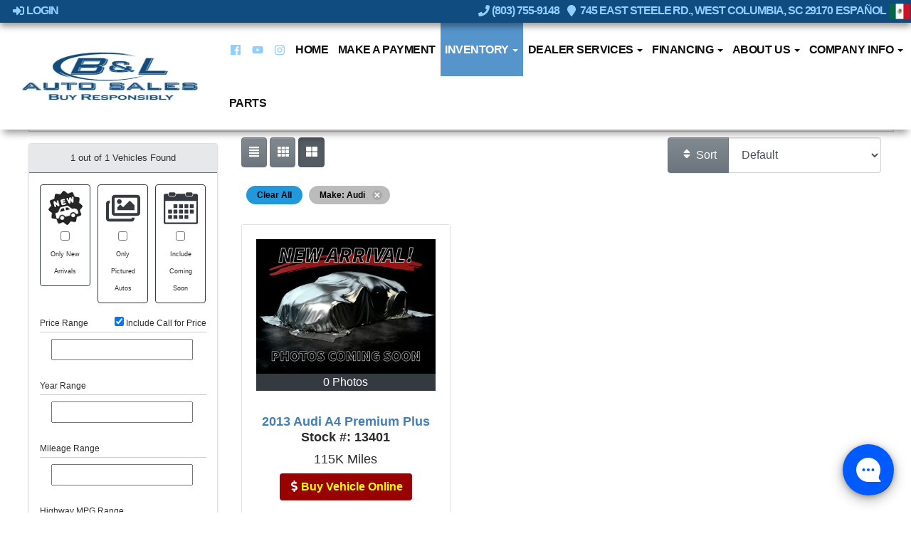

--- FILE ---
content_type: text/html; charset=UTF-8
request_url: https://bandlcars.com/autos?make=Audi
body_size: 27220
content:
<!DOCTYPE HTML>
<html lang="en">
<head>
	<!--
╔═══════════════════════════════════════════════════════════════════════════════════════════════╗
║         _______ _     _ _______  _____  _______ _______  ______ _______ ______  _______       ║
║         |_____| |     |    |    |     | |______    |    |_____/ |_____| |     \ |_____|       ║
║         |     | |_____|    |    |_____| ______|    |    |    \_ |     | |_____/ |     |       ║
║                                                                                               ║
║ SEO Website Platform Powered by VehiclesNETWORK, an apogeeINVENT company. vehiclesnetwork.com ║
╚═══════════════════════════════════════════════════════════════════════════════════════════════╝
-->
<!-- HTML Meta Tags -->
<title>B&amp;L Auto Sales | Used BHPH Cars West Columbia SC, Bad Credit Auto Loans Columbia SC, Pre-Owned Vehicles Cayce SC, In House Auto Loans Forest Acres SC, Subprime Credit Car Financing W. Columbia SC, Second Chance Car Loans 29170, Used BHPH Cars Greenville SC, Used BHPH Trucks Anderson SC, Used BHPH SUVs Forest Acres, Used BHPH Vans Lexington County, Previously Owned Cars Florence, Guaranteed Car Loan Approval, Quick &amp; Easy Auto Financing Greenville SC, 4x4 Diesel Trucks Columbia, Commercial Trucks Near Me, Lifted Pickup Trucks, Buy Here Pay Here Dealership, No Credit OK, Repossessions OK, Used Car Dealer, Used Car Parts, Aftermarket Car Parts :: Autos Page</title>
<meta name="title" content="B&amp;L Auto Sales | Used BHPH Cars West Columbia SC, Bad Credit Auto Loans Columbia SC, Pre-Owned Vehicles Cayce SC, In House Auto Loans Forest Acres SC, Subprime Credit Car Financing W. Columbia SC, Second Chance Car Loans 29170, Used BHPH Cars Greenville SC, Used BHPH Trucks Anderson SC, Used BHPH SUVs Forest Acres, Used BHPH Vans Lexington County, Previously Owned Cars Florence, Guaranteed Car Loan Approval, Quick &amp; Easy Auto Financing Greenville SC, 4x4 Diesel Trucks Columbia, Commercial Trucks Near Me, Lifted Pickup Trucks, Buy Here Pay Here Dealership, No Credit OK, Repossessions OK, Used Car Dealer, Used Car Parts, Aftermarket Car Parts :: Autos Page" />
<meta name="description" content="Used BHPH Cars West Columbia SC, Bad Credit Auto Loans Columbia SC, Pre-Owned Vehicles Cayce SC, In House Auto Loans Forest Acres SC, Subprime Credit Car Financing W. Columbia SC, Second Chance Car Loans 29170, Used BHPH Cars Greenville SC, Used BHPH Trucks Anderson SC, Used BHPH SUVs Forest Acres, Used BHPH Vans Lexington County, Previously Owned Cars Florence, Guaranteed Car Loan Approval, Quick &amp; Easy Auto Financing Greenville SC, 4x4 Diesel Trucks Columbia, Commercial Trucks Near Me, Lifted Pickup Trucks, Buy Here Pay Here Dealership, No Credit OK, Repossessions OK, Used Car Dealer, Used Car Parts, Aftermarket Car Parts" />
<meta name="keywords" content="used bhph cars west columbia sc,bad credit auto loans columbia sc,pre-owned vehicles cayce sc,in house auto loans forest acres sc,subprime credit car financing w. columbia sc,second chance car loans 29170,used bhph cars greenville sc,used bhph trucks anderson sc,used bhph suvs forest acres,used bhph vans lexington county,previously owned cars florence,guaranteed car loan approval,quick &amp; easy auto financing greenville sc,4x4 diesel trucks columbia,commercial trucks near me,lifted pickup trucks,buy here pay here dealership,no credit ok,repossessions ok,used car dealer,used car parts,aftermarket car parts" />

<!-- Twitter Meta Tags -->
<meta name="twitter:card" content="summary_large_image">
<meta name="twitter:title" content="B&amp;L Auto Sales | Used BHPH Cars West Columbia SC, Bad Credit Auto Loans Columbia SC, Pre-Owned Vehicles Cayce SC, In House Auto Loans Forest Acres SC, Subprime Credit Car Financing W. Columbia SC, Second Chance Car Loans 29170, Used BHPH Cars Greenville SC, Used BHPH Trucks Anderson SC, Used BHPH SUVs Forest Acres, Used BHPH Vans Lexington County, Previously Owned Cars Florence, Guaranteed Car Loan Approval, Quick &amp; Easy Auto Financing Greenville SC, 4x4 Diesel Trucks Columbia, Commercial Trucks Near Me, Lifted Pickup Trucks, Buy Here Pay Here Dealership, No Credit OK, Repossessions OK, Used Car Dealer, Used Car Parts, Aftermarket Car Parts :: Autos Page">
<meta name="twitter:description" content="Used BHPH Cars West Columbia SC, Bad Credit Auto Loans Columbia SC, Pre-Owned Vehicles Cayce SC, In House Auto Loans Forest Acres SC, Subprime Credit Car Financing W. Columbia SC, Second Chance Car Loans 29170, Used BHPH Cars Greenville SC, Used BHPH Trucks Anderson SC, Used BHPH SUVs Forest Acres, Used BHPH Vans Lexington County, Previously Owned Cars Florence, Guaranteed Car Loan Approval, Quick &amp; Easy Auto Financing Greenville SC, 4x4 Diesel Trucks Columbia, Commercial Trucks Near Me, Lifted Pickup Trucks, Buy Here Pay Here Dealership, No Credit OK, Repossessions OK, Used Car Dealer, Used Car Parts, Aftermarket Car Parts">
<meta name="twitter:image" content="">

<!-- Viewport Meta Tag -->
<meta name="viewport" content="width=device-width, initial-scale=1">

<meta name="robots" content="all, index, follow" /><meta name="googlebot" content="all, index, follow" /><meta name="author" content="B&amp;L Auto Sales" />
<meta name="copyright" content="Copyright (c) 2026 B&amp;L Auto Sales, All Rights Reserved" />
<meta name="reply-to" content="bandlcars@gmail.com" />
<meta name="distribution" content="global" />
<meta name="revisit-after" content="14 days" />
<meta http-equiv="content-type" content="text/html; charset=utf-8" />
<meta http-equiv="X-UA-Compatible" content="IE=edge" />
<base href="https://bandlcars.com/" />

	<!-- Global site tag (gtag.js) - Google Analytics -->
<script async src="https://www.googletagmanager.com/gtag/js?id=UA-41354411-1"></script>
<script>
  window.dataLayer = window.dataLayer || [];
  function gtag(){dataLayer.push(arguments);}
  gtag('js', new Date());

  gtag('config', 'UA-41354411-1');
</script>
<!-- // Add fonts here
<link href='https://fonts.googleapis.com/css?family=Josefin+Sans:400italic,600,600italic,700,700italic,300italic,100italic,400,300,100' rel='stylesheet' type='text/css'>
<link href='https://fonts.googleapis.com/css?family=Lato:400,300,400italic,300italic,700,700italic,900,900italic' rel='stylesheet' type='text/css'>
-->

<!-- Add the slick-theme.css if you want default styling -->
<!-- <link rel="stylesheet" type="text/css" href="//cdn.jsdelivr.net/jquery.slick/1.5.2/slick-theme.css"/> -->


<meta property="og:type" content="website" />
<meta property="og:title" content="B&amp;L Auto Sales | Used BHPH Cars West Columbia SC, Bad Credit Auto Loans Columbia SC, Pre-Owned Vehicles Cayce SC, In House Auto Loans Forest Acres SC, Subprime Credit Car Financing W. Columbia SC, Second Chance Car Loans 29170, Used BHPH Cars Greenville SC, Used BHPH Trucks Anderson SC, Used BHPH SUVs Forest Acres, Used BHPH Vans Lexington County, Previously Owned Cars Florence, Guaranteed Car Loan Approval, Quick &amp; Easy Auto Financing Greenville SC, 4x4 Diesel Trucks Columbia, Commercial Trucks Near Me, Lifted Pickup Trucks, Buy Here Pay Here Dealership, No Credit OK, Repossessions OK, Used Car Dealer, Used Car Parts, Aftermarket Car Parts :: Autos Page" />
<meta property="og:description" content="Used BHPH Cars West Columbia SC, Bad Credit Auto Loans Columbia SC, Pre-Owned Vehicles Cayce SC, In House Auto Loans Forest Acres SC, Subprime Credit Car Financing W. Columbia SC, Second Chance Car Loans 29170, Used BHPH Cars Greenville SC, Used BHPH Trucks Anderson SC, Used BHPH SUVs Forest Acres, Used BHPH Vans Lexington County, Previously Owned Cars Florence, Guaranteed Car Loan Approval, Quick &amp; Easy Auto Financing Greenville SC, 4x4 Diesel Trucks Columbia, Commercial Trucks Near Me, Lifted Pickup Trucks, Buy Here Pay Here Dealership, No Credit OK, Repossessions OK, Used Car Dealer, Used Car Parts, Aftermarket Car Parts" />
<meta property="og:url" content="https://bandlcars.com/autos?make=Audi" />
<link rel="canonical" href="https://bandlcars.com/autos" />
<link rel="icon" href="uploads/files/4n/p7/j2/46/ge/favicon_32x32.png" sizes="any" type="image/png" />
<meta name="viewport" content="width=device-width, initial-scale=1"/>
<link rel="stylesheet" href="css_combine?css_cache=q9aWpr9iLQ8OnN7yZavh3xeeUoY.css" type="text/css">
<link rel="stylesheet" href="css_combine?css_cache=AxGgdZT9aEPGl5ohc-nOqeke3MA.css" type="text/css">
<script type="text/javascript" src="js_combine?js_cache=P-Hz03Mj3BrvoiB0RT4j4A1FBKM.js"></script>
<script type="text/javascript" defer src="js_combine?js_cache=bxDpuW9UX1RZ3RMqByWKHrh0DGs.js"></script>
<!-- BEG Widget: raw_embed_code-2222 -->
<script src="https://d2twz9av6or5hk.cloudfront.net/1.6/adally.js"></script>
<!-- END Widget: raw_embed_code-2222 -->

<!-- BEG Widget: raw_embed_code-2334 -->
 <script>
    // By placing this code on your website, you authorize CarGurus to access
    // and use website visitor data to optimize digital advertising performance.
    var CarGurus = window.CarGurus || {}; window.CarGurus = CarGurus;
    CarGurus.Partner = window.CarGurus.Partner || {};
    CarGurus.Partner.Metrics = window.CarGurus.Partner.Metrics || {};
    CarGurus.Partner.Metrics.Options = window.CarGurus.Partner.Metrics.Options || {};
    CarGurus.Partner.Metrics.Options.AccessKey = "00000000-0000-13c4-0000-00000004af62";
    CarGurus.Partner.Metrics.Options.debug = false;
    (function() {
      var script = document.createElement('script');
      script.src = "https://static.cargurus.com/js/api/en_US/2.0/partnermetrics.js";
      script.async = true;
      var entry = document.getElementsByTagName('script')[0];
      entry.parentNode.insertBefore(script, entry);
    })();
  </script>
  <noscript>
    <div style="display:inline;">
      <img height="1" width="1" style="border-style:none;" alt=""
src="https://www.cargurus.com/Cars/api/2.0/recordMetricsImage.action?k=00000000-0000-13c4-0000-00000004af62&x=%7B%22ns%22%3A1%7D">
    </div>
  </noscript>
<!-- END Widget: raw_embed_code-2334 -->

<!-- BEG Widget: raw_embed_code-2335 -->
<script>
 ;(function(p,l,o,w,i,n,g){if(!p[i]){p.GlobalSnowplowNamespace=p.GlobalSnowplowNamespace||[];
  p.GlobalSnowplowNamespace.push(i);p[i]=function(){(p[i].q=p[i].q||[]).push(arguments)
  };p[i].q=p[i].q||[];n=l.createElement(o);g=l.getElementsByTagName(o)[0];n.async=1;
    n.src=w;g.parentNode.insertBefore(n,g)}}(window,document,"script","//d3j1weegxvu8ns.cloudfront.net/t.js","snowplow"));
 
  window.snowplow('newTracker', 'cgtracker', 'sp.cargurus.com', {
    appId: '307042',
    discoverRootDomain: true,
    forceSecureTracker: true,
    contexts: {
      webPage: true,
      performanceTiming: true
    }
  });
  window.snowplow('enableActivityTracking', 5, 5);
  window.snowplow('trackPageView');
  window.snowplow('enableLinkClickTracking');
</script>

<!-- END Widget: raw_embed_code-2335 -->

<!-- BEG Widget: raw_embed_code-2435 -->
 <!-- Google tag (gtag.js) -->
<script async src="https://www.googletagmanager.com/gtag/js?id=G-X6F5R43RBC"></script> <script> window.dataLayer = window.dataLayer || []; function gtag(){dataLayer.push(arguments);} gtag('js', new Date()); gtag('config', 'G-X6F5R43RBC'); </script>

<!-- END Widget: raw_embed_code-2435 -->

<!-- BEG Widget: raw_embed_code-2442 -->
<script src="https://app.aminos.ai/js/chat_plugin.js" data-bot-id="10767"></script>
<!-- END Widget: raw_embed_code-2442 --></head>
<body class="page-autos ai_header_navigation_in_front ai_header_navigation_toolbar ai_body autos page-autos"><!-- BEG Widget: raw_embed_code-2454 -->
<script type='text/javascript' src='https://webchat.hammer-corp.com/loader.js'></script>
<!-- END Widget: raw_embed_code-2454 -->

		<script language="javascript" type="text/javascript">
		<!--
			/* REMOVED CODE TO DELETE SELECTED (we don't have this form so we don't mess with other forms) */
			/* REMOVED CODE TO SORT (we have our own sorting functions) */
			
			if(typeof(ai_site_theme)=='undefined') var ai_site_theme = 'autostrada_new';
	
		//-->
		</script>
		
		<!-- [[DRAW DYNAMIC LIST 'aipg_593-header']] -->
<div class="dynalist dynalist_aipg_593-header" id="dynalist_aipg_593-header">
	
<!-- [NEW DYNAMIC_LIST: aipg_593-header] --><div class="dynalist_entry dynalist_odd dynalist_type-linklist dynalist_first dynalist_last" dlid="1703" id="dl_entry_aipg_593-header_1703">
<div class="dynalist_content" dlid="1703" id="dl_content_1703"><!-- [[DRAW DYNAMIC LIST 'theme_template-autostrada-header']] -->
<div class="dynalist dynalist_theme_template-autostrada-header" id="dynalist_theme_template-autostrada-header">
	
<!-- [NEW DYNAMIC_LIST: theme_template-autostrada-header] --><div class="dynalist_entry dynalist_odd dynalist_type-regular dynalist_first" dlid="1335" id="dl_entry_theme_template-autostrada-header_1335">
<div class="dynalist_content" dlid="1335" id="dl_content_1335"><div id="draw_once_header_navigation" style="display:none"></div><div class="widgbox "  id="widgkey_header_navigation_1251_outer">
<style type='text/css'></style><div class="widg_container widgbox_inner" id="widgkey_header_navigation_1251">
<div class="clearfix not_in_front fixed-top ai_header_navigation">
	<!--DADEF-widg-header_navigation-1251_top:d41d8cd98f-->
	
	<div class="toolbar">
		<div>
			<div class="row">
				
				<div class="col-5 col-md-3">
					
					<div class="ml-3">
						<span class="loggedOffOnly"><a href="login"><i class="fa fa-sign-in"></i> Login</a></span>
						<span class="loggedInOnly"><a href="logoff"><i class="fa fa-sign-out"></i> Logoff</a></span>
					</div>
					
				</div>
				<div class="col-7 col-md-9 text-right">
				
				
					
					
					
					<a href="tel:8037559148"><!--DADEF-widg-header_navigation-1251_phone_icon:f4a1b83b17--><i class="fa fa-phone"></i> (803) 755-9148</a><span class="d-none d-md-inline ml-2"><a href="contact-us" target="_blank"><!--DADEF-widg-header_navigation-1251_address_icon:4735b8d385--><i class="fa fa-map-marker"></i> 745 East Steele Rd., West Columbia, SC 29170</a></span>
					<a href="https://bandlcars.com/autos?make=Audi&ai_lang=es" title="Translate to Español"> Español <img src="images/flags/flat/24/MX.png" width="32" height="32" style="max-width: 100%; max-height: auto;" alt="Español Flag"></a>
					
				</div>
			</div>
		</div>
	</div>
	
	<div class="bottom-header">
		<div class="navbar navbar-expand-xl justify-content-between">
			
			<a class="navbar-brand d-flex align-items-center" href="./"><div>
<picture>
	<source type='image/webp'  srcset='uploads/dynamic_areas/sV38HIlXzd3xyD3YALPj/34/New_B_L_Header_Logo.aiimg-ar1w325h125-c2Z0PWpwZw.webp'/>
	<img src="uploads/dynamic_areas/sV38HIlXzd3xyD3YALPj/34/New_B_L_Header_Logo.jpg" alt="Welcome to B & L Auto Sales!" style="width: 95%; height: auto; " loading="eager" width="325" height="125" />
</picture>
</div></a>
			
			
			<button class="navbar-toggler mr-3 mr-lg-2" type="button" data-toggle="collapse" data-target="#widg-header_navigation-1251" aria-controls="widg-header_navigation-1251" aria-expanded="false" aria-label="Toggle navigation">
				<i class="freycon freycon-bars" aria-hidden="true" style="top: 0"></i> Menu
			</button>
			
			<div class="collapse navbar-collapse" id="widg-header_navigation-1251">
				
				
  <ul id="ai_ul_nav" class="nav navbar-nav ai_menuID_187 ml-auto ai_ul_menu UNQ_bs9tbywtua2rj1gesqw9wwbvnavlevel1">
  <li class="nav-item" id="li_216"><a class="nav-link" href="https://www.facebook.com/B-L-Auto-Sales-LLC-158672147498440/" data-depth="1" target="_blank" ><i class="freycon freycon-facebook"></i> </a></li>
  <li class="nav-item" id="li_219"><a class="nav-link" href="https://www.youtube.com/channel/UCvN7VCZ4sQ2SeZvtuFW9jKA" data-depth="1"  ><i class="freycon freycon-youtube"></i> </a></li>
  <li class="nav-item" id="li_220"><a class="nav-link" href="https://www.instagram.com/bandlautosales/" data-depth="1"  ><i class="freycon freycon-instagram"></i> </a></li>
  <li class="nav-item" id="li_188"><a class="nav-link" href="./" data-depth="1"  >Home</a></li>
  <li class="nav-item" id="li_214"><a class="nav-link" href="https://pay.carpay.com/" data-depth="1" target="_blank" >Make A Payment</a></li>
  <li class="nav-item autos_paddle_menu dropdown haschild active" id="li_189"><a class="nav-link" href="autos" data-depth="1"  >Inventory <b class="caret"></b></a><div class="dropdown-menu mt-0 w-100 shadow border-outline-success autos_paddle_menu_custom">
		<div class="container-fluid">
			<div class="row flex-md-nowrap py-3 mx-auto" style="white-space: nowrap; overflow: auto;">
        <div class="col-12 col-md pr-md-5">
            <div class="paddle_menu_header text-white">Inventory</div>
            <ul class="list-unstyled column-count-md-1">
              <li>
                <a class="dropdown-item" href="autos">All Inventory (130)</a>
              </li>
            </ul>
        </div>
        <div class="col-12 col-md pr-md-5">
          
            <div class="paddle_menu_header text-white">Price</div>
            <ul class="list-unstyled ">
              <li>
                <a class="dropdown-item" href="autos">All Prices (130)</a>
              </li>
              
              <li>
                <a class="dropdown-item" href="autos?include_call_for_price=No&price_range=0%3B5000">$0 - $5,000 (6)</a>
              </li>
              
              <li>
                <a class="dropdown-item" href="autos?include_call_for_price=No&price_range=5000%3B10000">$5,000 - $10,000 (3)</a>
              </li>
              
              <li>
                <a class="dropdown-item" href="autos?include_call_for_price=No&price_range=10000%3B15000">$10,000 - $15,000 (10)</a>
              </li>
              
              <li>
                <a class="dropdown-item" href="autos?include_call_for_price=No&price_range=15000%3B20000">$15,000 - $20,000 (8)</a>
              </li>
              
              <li>
                <a class="dropdown-item" href="autos?include_call_for_price=No&price_range=20000%3B25000">$20,000 - $25,000 (10)</a>
              </li>
              
              <li>
                <a class="dropdown-item" href="autos?include_call_for_price=No&price_range=25000%3B30000">$25,000 - $30,000 (9)</a>
              </li>
              
              <li>
                <a class="dropdown-item" href="autos?include_call_for_price=No&price_range=30000%3B35000">$30,000 - $35,000 (1)</a>
              </li>
              
              <li>
                <a class="dropdown-item" href="autos?include_call_for_price=No&price_range=35000%3B40000">$35,000 - $40,000 (3)</a>
              </li>
              
              <li>
                <a class="dropdown-item" href="autos?include_call_for_price=No&price_range=40000%3B45000">$40,000 - $45,000 (1)</a>
              </li>
              
              <li>
                <a class="dropdown-item" href="autos?include_call_for_price=Yes&price_range=0%3B0">Call for Price (79)</a>
              </li>
              
            </ul>
          
        </div>
				<div class="col-md-auto pr-md-5"></div>
				
				<div class="col-12 col-md pr-md-5">
					<div class="paddle_menu_header text-white">Makes</div>
					<ul class="list-unstyled column-count-md-3">
						
						<li>
							<a class="dropdown-item" style='display: inline-block' href="autos?make=Audi">
								<i class="freycon freycon-make-audi" style="width: 2rem !important"></i>
								
								Audi (1)
							</a>
						</li>
						
						<li>
							<a class="dropdown-item" style='display: inline-block' href="autos?make=BMW">
								<i class="freycon freycon-make-bmw" style="width: 2rem !important"></i>
								
								BMW (1)
							</a>
						</li>
						
						<li>
							<a class="dropdown-item" style='display: inline-block' href="autos?make=Buick">
								<i class="freycon freycon-make-buick" style="width: 2rem !important"></i>
								
								Buick (3)
							</a>
						</li>
						
						<li>
							<a class="dropdown-item" style='display: inline-block' href="autos?make=Cadillac">
								<i class="freycon freycon-make-cadillac" style="width: 2rem !important"></i>
								
								Cadillac (1)
							</a>
						</li>
						
						<li>
							<a class="dropdown-item" style='display: inline-block' href="autos?make=Chevrolet">
								<i class="freycon freycon-make-chevrolet" style="width: 2rem !important"></i>
								
								Chevrolet (12)
							</a>
						</li>
						
						<li>
							<a class="dropdown-item" style='display: inline-block' href="autos?make=Chrysler">
								<i class="freycon freycon-make-chrysler" style="width: 2rem !important"></i>
								
								Chrysler (2)
							</a>
						</li>
						
						<li>
							<a class="dropdown-item" style='display: inline-block' href="autos?make=Dodge">
								<i class="freycon freycon-make-dodge" style="width: 2rem !important"></i>
								
								Dodge (14)
							</a>
						</li>
						
						<li>
							<a class="dropdown-item" style='display: inline-block' href="autos?make=Ford">
								<i class="freycon freycon-make-ford" style="width: 2rem !important"></i>
								
								Ford (27)
							</a>
						</li>
						
						<li>
							<a class="dropdown-item" style='display: inline-block' href="autos?make=GMC">
								<i class="freycon freycon-make-gmc" style="width: 2rem !important"></i>
								
								GMC (7)
							</a>
						</li>
						
						<li>
							<a class="dropdown-item" style='display: inline-block' href="autos?make=Hino">
								
								<img src="uploads/files/4n/p7/j2/46/ge/favicon_32x32.png" alt="" style="height: 2rem;" />
								Hino (1)
							</a>
						</li>
						
						<li>
							<a class="dropdown-item" style='display: inline-block' href="autos?make=Honda">
								<i class="freycon freycon-make-honda" style="width: 2rem !important"></i>
								
								Honda (9)
							</a>
						</li>
						
						<li>
							<a class="dropdown-item" style='display: inline-block' href="autos?make=Hummer">
								<i class="freycon freycon-make-hummer" style="width: 2rem !important"></i>
								
								Hummer (1)
							</a>
						</li>
						
						<li>
							<a class="dropdown-item" style='display: inline-block' href="autos?make=Hyundai">
								<i class="freycon freycon-make-hyundai" style="width: 2rem !important"></i>
								
								Hyundai (6)
							</a>
						</li>
						
						<li>
							<a class="dropdown-item" style='display: inline-block' href="autos?make=Infiniti">
								<i class="freycon freycon-make-infiniti" style="width: 2rem !important"></i>
								
								Infiniti (1)
							</a>
						</li>
						
						<li>
							<a class="dropdown-item" style='display: inline-block' href="autos?make=International">
								
								<img src="uploads/files/4n/p7/j2/46/ge/favicon_32x32.png" alt="" style="height: 2rem;" />
								International (1)
							</a>
						</li>
						
						<li>
							<a class="dropdown-item" style='display: inline-block' href="autos?make=Jaguar">
								<i class="freycon freycon-make-jaguar" style="width: 2rem !important"></i>
								
								Jaguar (1)
							</a>
						</li>
						
						<li>
							<a class="dropdown-item" style='display: inline-block' href="autos?make=Jeep">
								<i class="freycon freycon-make-jeep" style="width: 2rem !important"></i>
								
								Jeep (4)
							</a>
						</li>
						
						<li>
							<a class="dropdown-item" style='display: inline-block' href="autos?make=Keystone">
								
								<img src="uploads/files/4n/p7/j2/46/ge/favicon_32x32.png" alt="" style="height: 2rem;" />
								Keystone (1)
							</a>
						</li>
						
						<li>
							<a class="dropdown-item" style='display: inline-block' href="autos?make=Kia">
								<i class="freycon freycon-make-kia" style="width: 2rem !important"></i>
								
								Kia (4)
							</a>
						</li>
						
						<li>
							<a class="dropdown-item" style='display: inline-block' href="autos?make=Lexus">
								<i class="freycon freycon-make-lexus" style="width: 2rem !important"></i>
								
								Lexus (2)
							</a>
						</li>
						
						<li>
							<a class="dropdown-item" style='display: inline-block' href="autos?make=Lincoln">
								<i class="freycon freycon-make-lincoln" style="width: 2rem !important"></i>
								
								Lincoln (2)
							</a>
						</li>
						
						<li>
							<a class="dropdown-item" style='display: inline-block' href="autos?make=Mazda">
								<i class="freycon freycon-make-mazda" style="width: 2rem !important"></i>
								
								Mazda (2)
							</a>
						</li>
						
						<li>
							<a class="dropdown-item" style='display: inline-block' href="autos?make=Mercedes-Benz">
								<i class="freycon freycon-make-mercedes-benz" style="width: 2rem !important"></i>
								
								Mercedes-Benz (1)
							</a>
						</li>
						
						<li>
							<a class="dropdown-item" style='display: inline-block' href="autos?make=Mercury">
								<i class="freycon freycon-make-mercury" style="width: 2rem !important"></i>
								
								Mercury (2)
							</a>
						</li>
						
						<li>
							<a class="dropdown-item" style='display: inline-block' href="autos?make=Mitsubishi">
								<i class="freycon freycon-make-mitsubishi" style="width: 2rem !important"></i>
								
								Mitsubishi (2)
							</a>
						</li>
						
						<li>
							<a class="dropdown-item" style='display: inline-block' href="autos?make=Nissan">
								<i class="freycon freycon-make-nissan" style="width: 2rem !important"></i>
								
								Nissan (7)
							</a>
						</li>
						
						<li>
							<a class="dropdown-item" style='display: inline-block' href="autos?make=Ram">
								<i class="freycon freycon-make-ram" style="width: 2rem !important"></i>
								
								Ram (4)
							</a>
						</li>
						
						<li>
							<a class="dropdown-item" style='display: inline-block' href="autos?make=Toyota">
								<i class="freycon freycon-make-toyota" style="width: 2rem !important"></i>
								
								Toyota (7)
							</a>
						</li>
						
						<li>
							<a class="dropdown-item" style='display: inline-block' href="autos?make=Volkswagen">
								<i class="freycon freycon-make-volkswagen" style="width: 2rem !important"></i>
								
								Volkswagen (2)
							</a>
						</li>
						
						<li>
							<a class="dropdown-item" style='display: inline-block' href="autos?make=Volvo">
								<i class="freycon freycon-make-volvo" style="width: 2rem !important"></i>
								
								Volvo (2)
							</a>
						</li>
						
					</ul>
				</div>
				<div class="col-md-auto pr-md-5"></div>
				
				
				
				<div class="col-12 col-md">
					<div class="paddle_menu_header text-white">Years</div>
					<ul class="list-unstyled column-count-md-3">
						
						<li>
							<a class="dropdown-item" href="autos?yearMade=1996">1996 (1)</a>
						</li>
						
						<li>
							<a class="dropdown-item" href="autos?yearMade=1997">1997 (1)</a>
						</li>
						
						<li>
							<a class="dropdown-item" href="autos?yearMade=1998">1998 (2)</a>
						</li>
						
						<li>
							<a class="dropdown-item" href="autos?yearMade=1999">1999 (2)</a>
						</li>
						
						<li>
							<a class="dropdown-item" href="autos?yearMade=2000">2000 (1)</a>
						</li>
						
						<li>
							<a class="dropdown-item" href="autos?yearMade=2001">2001 (4)</a>
						</li>
						
						<li>
							<a class="dropdown-item" href="autos?yearMade=2002">2002 (1)</a>
						</li>
						
						<li>
							<a class="dropdown-item" href="autos?yearMade=2003">2003 (5)</a>
						</li>
						
						<li>
							<a class="dropdown-item" href="autos?yearMade=2004">2004 (1)</a>
						</li>
						
						<li>
							<a class="dropdown-item" href="autos?yearMade=2005">2005 (5)</a>
						</li>
						
						<li>
							<a class="dropdown-item" href="autos?yearMade=2006">2006 (5)</a>
						</li>
						
						<li>
							<a class="dropdown-item" href="autos?yearMade=2007">2007 (4)</a>
						</li>
						
						<li>
							<a class="dropdown-item" href="autos?yearMade=2008">2008 (6)</a>
						</li>
						
						<li>
							<a class="dropdown-item" href="autos?yearMade=2010">2010 (6)</a>
						</li>
						
						<li>
							<a class="dropdown-item" href="autos?yearMade=2011">2011 (5)</a>
						</li>
						
						<li>
							<a class="dropdown-item" href="autos?yearMade=2012">2012 (7)</a>
						</li>
						
						<li>
							<a class="dropdown-item" href="autos?yearMade=2013">2013 (9)</a>
						</li>
						
						<li>
							<a class="dropdown-item" href="autos?yearMade=2014">2014 (3)</a>
						</li>
						
						<li>
							<a class="dropdown-item" href="autos?yearMade=2015">2015 (11)</a>
						</li>
						
						<li>
							<a class="dropdown-item" href="autos?yearMade=2016">2016 (6)</a>
						</li>
						
						<li>
							<a class="dropdown-item" href="autos?yearMade=2017">2017 (11)</a>
						</li>
						
						<li>
							<a class="dropdown-item" href="autos?yearMade=2018">2018 (11)</a>
						</li>
						
						<li>
							<a class="dropdown-item" href="autos?yearMade=2019">2019 (5)</a>
						</li>
						
						<li>
							<a class="dropdown-item" href="autos?yearMade=2020">2020 (8)</a>
						</li>
						
						<li>
							<a class="dropdown-item" href="autos?yearMade=2021">2021 (7)</a>
						</li>
						
						<li>
							<a class="dropdown-item" href="autos?yearMade=2022">2022 (1)</a>
						</li>
						
						<li>
							<a class="dropdown-item" href="autos?yearMade=2023">2023 (2)</a>
						</li>
						
					</ul>
				</div>
				
			</div>
		</div>
	</div>
	<script async>
		$(function(){
			$('.autos_paddle_menu_custom').parent().addClass('position-static');
		});
	</script>
  <style>
  .paddle_menu_header
  {
    margin-bottom: 3px !important;
    padding-bottom: 3px !important;
    border-bottom: 1px solid #ffffff;
  }
  </style>

</li>
  <li class="nav-item dropdown haschild" id="li_217"><a class="nav-link" href="#" data-depth="1"  >Dealer Services <b class="caret"></b></a>
    <ul class="dropdown-menu navlevel2">
    <li class="nav-item ischild" id="li_203"><a class="nav-link" href="schedule-a-test-drive" data-depth="2"  >Book Test-Drive</a></li>
    <li class="nav-item ischild" id="li_196"><a class="nav-link" href="find-vehicle" data-depth="2"  >Vehicle Locating</a></li>
    <li class="nav-item ischild" id="li_197"><a class="nav-link" href="./sell-your-auto" data-depth="2"  >Sell Your Auto</a></li>
    </ul>
  </li>
  <li class="nav-item dropdown haschild" id="li_190"><a class="nav-link" href="#" data-depth="1"  >Financing <b class="caret"></b></a>
    <ul class="dropdown-menu navlevel2">
    <li class="nav-item ischild" id="li_222"><a class="nav-link" href="no-credit-check-pre-approval" data-depth="2"  >NO-Credit Check Pre-Approval</a></li>
    <li class="nav-item ischild" id="li_223"><a class="nav-link" href="applications" data-depth="2"  >Full Credit Application</a></li>
    </ul>
  </li>
  <li class="nav-item dropdown haschild" id="li_191"><a class="nav-link" href="./about-us" data-depth="1"  >About Us <b class="caret"></b></a>
    <ul class="dropdown-menu navlevel2">
    <li class="nav-item ischild" id="li_210"><a class="nav-link" href="bios" data-depth="2"  >Meet Our Team</a></li>
    <li class="nav-item ischild" id="li_198"><a class="nav-link" href="refer-friend" data-depth="2"  >Refer a Friend</a></li>
    <li class="nav-item ischild" id="li_212"><a class="nav-link" href="employment-application" data-depth="2"  >Employment App.</a></li>
    </ul>
  </li>
  <li class="nav-item dropdown haschild" id="li_192"><a class="nav-link" href="#" data-depth="1"  >Company Info <b class="caret"></b></a>
    <ul class="dropdown-menu navlevel2">
    <li class="nav-item ischild" id="li_193"><a class="nav-link" href="contact-us" data-depth="2"  >Contact Us</a></li>
    <li class="nav-item ischild" id="li_195"><a class="nav-link" href="locations" data-depth="2"  >Map &amp; Directions</a></li>
    <li class="nav-item ischild" id="li_201"><a class="nav-link" href="testimonials" data-depth="2"  >Testimonials</a></li>
    <li class="nav-item ischild" id="li_202"><a class="nav-link" href="customer-survey" data-depth="2"  >Write a Review</a></li>
    <li class="nav-item ischild" id="li_218"><a class="nav-link" href="privacy-policy" data-depth="2"  >Privacy Policy</a></li>
    </ul>
  </li>
  <li class="nav-item" id="li_224"><a class="nav-link" href="http://search4786.used-auto-parts.biz/inventory/retail.htm" data-depth="1" target="_blank" >Parts</a></li>
  </ul>

				

				
				<ul id="autos_right_menu" class="nav navbar-nav ai_ul_menu float-right">
</ul>
<script async type="text/javascript">
var main_height = $("#ai_ul_nav").height();
var autos_div_height = $("#autos_right_menu").height();
var difference = (autos_div_height - main_height);
var new_padding_top = parseInt($("#autos_right_menu LI:last-child A").css("padding-top"));
new_padding_top = new_padding_top - (difference/2);
var new_padding_bottom = parseInt($("#autos_right_menu LI:last-child A").css("padding-bottom"));
new_padding_bottom = new_padding_bottom - (difference/2);
$("#autos_right_menu LI A.nav-link").css({"padding-top":new_padding_top,"padding-bottom":new_padding_bottom});
</script>
				
			</div>
		</div>
		<!--DADEF-widg-header_navigation-1251_bottom:d41d8cd98f-->
	</div>
</div>
</div>
</div>

</div><!-- END dynalist_content dlid 1335 -->
</div><!-- END #dl_entry_theme_template-autostrada-header_1335 --><div class="dynalist_entry dynalist_even dynalist_type-regular" dlid="2315" id="dl_entry_theme_template-autostrada-header_2315">
<div class="dynalist_content" dlid="2315" id="dl_content_2315"><div id="draw_once_raw_embed_code" style="display:none"></div><div class="widgbox "  id="widgkey_raw_embed_code_2055_outer">
<div id='widget_background_container_2055_Widget_0' class=' widget_background_styles_container  widget_background_layer_Widget_0'><style type='text/css'></style><div class="widg_container widgbox_inner" id="widgkey_raw_embed_code_2055">

<!-- BEG Widget: raw_embed_code-2055 -->
<!-- Facebook Pixel Code -->
<script>
  !function(f,b,e,v,n,t,s)
  {if(f.fbq)return;n=f.fbq=function(){n.callMethod?
  n.callMethod.apply(n,arguments):n.queue.push(arguments)};
  if(!f._fbq)f._fbq=n;n.push=n;n.loaded=!0;n.version='2.0';
  n.queue=[];t=b.createElement(e);t.async=!0;
  t.src=v;s=b.getElementsByTagName(e)[0];
  s.parentNode.insertBefore(t,s)}(window, document,'script',
  'https://connect.facebook.net/en_US/fbevents.js');
  fbq('init', '200841197169010');
  fbq('track', 'PageView');
</script>
<noscript><img height="1" width="1" style="display:none"
  src="https://www.facebook.com/tr?id=200841197169010&ev=PageView&noscript=1"
/></noscript>
<!-- End Facebook Pixel Code -->

<!-- END Widget: raw_embed_code-2055 -->
</div>
</div></div>

</div><!-- END dynalist_content dlid 2315 -->
</div><!-- END #dl_entry_theme_template-autostrada-header_2315 --><div class="dynalist_entry dynalist_odd dynalist_type-regular" dlid="2499" id="dl_entry_theme_template-autostrada-header_2499">
<div class="dynalist_content" dlid="2499" id="dl_content_2499"><div class="widgbox "  id="widgkey_raw_embed_code_2222_outer">
<style type='text/css'></style><div class="widg_container widgbox_inner" id="widgkey_raw_embed_code_2222">
</div>
</div>

</div><!-- END dynalist_content dlid 2499 -->
</div><!-- END #dl_entry_theme_template-autostrada-header_2499 --><div class="dynalist_entry dynalist_even dynalist_type-regular" dlid="2651" id="dl_entry_theme_template-autostrada-header_2651">
<div class="dynalist_content" dlid="2651" id="dl_content_2651"><div class="widgbox "  id="widgkey_raw_embed_code_2334_outer">
<style type='text/css'></style><div class="widg_container widgbox_inner" id="widgkey_raw_embed_code_2334">
</div>
</div>

</div><!-- END dynalist_content dlid 2651 -->
</div><!-- END #dl_entry_theme_template-autostrada-header_2651 --><div class="dynalist_entry dynalist_odd dynalist_type-regular" dlid="2652" id="dl_entry_theme_template-autostrada-header_2652">
<div class="dynalist_content" dlid="2652" id="dl_content_2652"><div class="widgbox "  id="widgkey_raw_embed_code_2335_outer">
<style type='text/css'></style><div class="widg_container widgbox_inner" id="widgkey_raw_embed_code_2335">
</div>
</div>

</div><!-- END dynalist_content dlid 2652 -->
</div><!-- END #dl_entry_theme_template-autostrada-header_2652 --><div class="dynalist_entry dynalist_even dynalist_type-regular" dlid="2762" id="dl_entry_theme_template-autostrada-header_2762">
<div class="dynalist_content" dlid="2762" id="dl_content_2762"><div class="widgbox "  id="widgkey_raw_embed_code_2435_outer">
<style type='text/css'></style><div class="widg_container widgbox_inner" id="widgkey_raw_embed_code_2435">
</div>
</div>

</div><!-- END dynalist_content dlid 2762 -->
</div><!-- END #dl_entry_theme_template-autostrada-header_2762 --><div class="dynalist_entry dynalist_odd dynalist_type-regular dynalist_last" dlid="2786" id="dl_entry_theme_template-autostrada-header_2786">
<div class="dynalist_content" dlid="2786" id="dl_content_2786"><div class="widgbox "  id="widgkey_raw_embed_code_2454_outer">
<style type='text/css'></style><div class="widg_container widgbox_inner" id="widgkey_raw_embed_code_2454">
</div>
</div>

</div><!-- END dynalist_content dlid 2786 -->
</div><!-- END #dl_entry_theme_template-autostrada-header_2786 --></div>
<!-- [[END DYNAMIC LIST 'theme_template-autostrada-header']] -->

</div><!-- END dynalist_content dlid 1703 -->
</div><!-- END #dl_entry_aipg_593-header_1703 --></div>
<!-- [[END DYNAMIC LIST 'aipg_593-header']] -->


<!-- [[DRAW DYNAMIC LIST 'aipg_593-body_header']] -->
<div class="dynalist dynalist_aipg_593-body_header" id="dynalist_aipg_593-body_header">
	
<!-- [NEW DYNAMIC_LIST: aipg_593-body_header] --><div class="dynalist_entry dynalist_odd dynalist_type-regular dynalist_first dynalist_last" dlid="2497" id="dl_entry_aipg_593-body_header_2497">
<div class="dynalist_content" dlid="2497" id="dl_content_2497"><div id="draw_once_wysiwyg" style="display:none"></div><div class="widgbox "  id="widgkey_wysiwyg_2220_outer">
<div class="widg_container widgbox_inner" id="widgkey_wysiwyg_2220">
&nbsp;&nbsp;</div>
</div>

</div><!-- END dynalist_content dlid 2497 -->
</div><!-- END #dl_entry_aipg_593-body_header_2497 --></div>
<!-- [[END DYNAMIC LIST 'aipg_593-body_header']] -->

<div class="clearfix"></div>


<div id="te_autos" class="te_unique_wrapper te_outer_table" data-show-more-max-results-on-page='1000'>


  <script src="includes/js/ion-range-slider/chartist.min.js"></script>
  <script src="includes/js/ion-range-slider/hs.core.js"></script>
  <script src="includes/js/ion-range-slider/hs.range-slider.js"></script>
  <script src="includes/js/ion-range-slider/hs.chartist-bar-chart.js"></script><div id="ajax_error" class="error" style="text-align:center; vertical-align:top; "></div>
<div class='d-none hidden_loader'><div class="h-100 d-flex justify-content-center align-items-center"><div class="lds-ripple"><div></div><div></div></div></div></div><script type="text/javascript">
function handle_srp_change()
{
	if(localStorage.getItem('srp_changing') == "yes") {
		return;
	}
	localStorage.setItem('srp_changing', "yes");
	
  $.ajaxQ.abortAll();

  var search = $(".autos_qsearch, .sort_by_selector:first, .ai_page, .ai_page_url").serialize();
	
	var slide_No_Inventory = false;

	update_history_url();

	ai_show_processing();
	
	$(".slider_area").html(loader);
	
	$(".autos_tag_cloud").css({"opacity":"0.5"});
	
  // These call both data and attr data as to indicate visually
  var active_autos = $(".total_srp").text();

  var loader = $(".hidden_loader").html();
  
  $.post("autos?ai_skin=full_page&te_mode=ajax&ajax_cmd=perform_update_search", search, function(data, textStatus) {

		$(".autos_tag_cloud").html(data.tag_cloud).css({"opacity":"1"});
		
		$(".slider_area").html(data.slider_area);

		if(data.query) {
			$(".query_popover").removeClass("d-none").attr("data-content",data.query);
		}

    $(".filtered_results_count").html(data['count'] + " out of ");
		var total_srp = $(".total_srp").html();
		if(data['count'] > parseInt(total_srp)) { $(".total_srp").html(data['count']); }

		if(data['autos'].length == 0) {
      $(".no_results").show();
      $(".srp_autoid").hide();
    } else {
			$(".no_results").hide();
			
						
			var autos_to_pull_list = {};
			var autos_to_pull_grid = {};
			var autos_to_pull_small_grid = {};
			
			// Go through first time and define the needed autoIDs
      for (var i = 0, len = data['autos'].length; i < len; i++) {
				
				// Go through and add the div if needed
				if($("#list_" + i).length == 0) {
					$(".listview").append("<div class=\"srp_autoid card clearfix mb-3\" id=\"list_" + i + "\" data-autoID=\"0\"></div>");
				}
				
				// Show it
				$(".list_" + i).show();
				
				if($("#list_" + i).attr("data-autoid") == data['autos'][i]) {
					// Already the right auto, don't change it, but, make sure it is shown
					$("#list_" + i).show();
				} else {
					$("#list_" + i).show().attr("data-autoid",0).data("autoid",0).html(loader);
					
					$("#list_" + i).attr("data-autoid",data['autos'][i]).data("autoid",data['autos'][i]);

					autos_to_pull_list[i] = data['autos'][i];
				}

				if($("#grid_" + i).length == 0) {
					$(".grid_items").append("<div class=\"pr-0 col-lg-4 col-sm-6 car-griditem mb-3 srp_autoid\" id=\"grid_" + i + "\" data-autoID=\"0\">");
				}
				
				$(".grid_" + i).show();

				if($("#grid_" + i).attr("data-autoid") == data['autos'][i]) {
					// Already the right auto, don't change it
					$("#grid_" + i).show();
				} else {
					$("#grid_" + i).show().attr("data-autoid",0).data("autoid",0).html(loader);
					$("#grid_" + i).attr("data-autoid",data['autos'][i]).data("autoid",data['autos'][i]);

					autos_to_pull_grid[i] = data['autos'][i];
				}
				
				if($("#small_grid_" + i).length == 0) {
					$(".small_grid_items").append("<div class=\"pr-0 col-lg-6 col-sm-6 car-griditem mb-3 srp_autoid\" id=\"small_grid_" + i + "\" data-autoID=\"0\">");
				}
				
				$(".small_grid_" + i).show();

				if($("#small_grid_" + i).attr("data-autoid") == data['autos'][i]) {
					// Already the right auto, don't change it
					$("#small_grid_" + i).show();
				} else {
					$("#small_grid_" + i).show().attr("data-autoid",0).data("autoid",0).html(loader);
					$("#small_grid_" + i).attr("data-autoid",data['autos'][i]).data("autoid",data['autos'][i]);

					autos_to_pull_small_grid[i] = data['autos'][i];
				}				
      }
			
			if(!jQuery.isEmptyObject(autos_to_pull_list)) {
				$.ajax({
					type: "POST",
					url: 'autos?ai_skin=full_page&te_mode=ajax&ajax_cmd=load_srp',
					dataType: 'json',
					data: { 'list': autos_to_pull_list, 'grid': autos_to_pull_grid, 'small_grid': autos_to_pull_small_grid },
					success: function(response) {

						$.each(response, function (index, value) {
							$("#" + index).html(value);
						});
						
						$("#autos_table_form").append(data.third_party);
					}
				});
			}
    }

    for(var i = len; i <= active_autos; i++) {
			// Progress bars
      $(".list_" + i).hide();
      $(".grid_" + i).hide();
			$(".small_grid_" + i).hide();
			// Autos
			$("#list_" + i).hide();
      $("#grid_" + i).hide();
			$("#small_grid_" + i).hide();
    }
		
		// Now manipulate data
						if(data['inventory_grades'].length == 0) {
					if(slide_No_Inventory) $(".inventory_grades_selector_actions").slideUp(0);
					$(".inventory_grades_selector_no_inventory_grades").removeClass("d-none");
				} else {
					$(".inventory_grades_selector_no_inventory_grades").addClass("d-none");
					if(slide_No_Inventory) $(".inventory_grades_selector_actions").slideUp(0);
					$(".inventory_grades_selector_actions .float-right").html(0);
					for (var word in data['inventory_grades']) {
						var value = data['inventory_grades'][word];
						$(".inventory_grade-" + word + " .float-right").html(value);
						if(slide_No_Inventory) $(".inventory_grade-" + word).slideDown(0);
					}
				}
								if(data['makes'].length == 0) {
					if(slide_No_Inventory) $(".makes_selector_actions").slideUp(0);
					$(".makes_selector_no_makes").removeClass("d-none");
				} else {
					$(".makes_selector_no_makes").addClass("d-none");
					if(slide_No_Inventory) $(".makes_selector_actions").slideUp(0);
					$(".makes_selector_actions .float-right").html(0);
					for (var word in data['makes']) {
						var value = data['makes'][word];
						$(".make-" + word + " .float-right").html(value);
						if(slide_No_Inventory) $(".make-" + word).slideDown(0);
					}
				}
								if(data['driveTypes'].length == 0) {
					if(slide_No_Inventory) $(".driveTypes_selector_actions").slideUp(0);
					$(".driveTypes_selector_no_driveTypes").removeClass("d-none");
				} else {
					$(".driveTypes_selector_no_driveTypes").addClass("d-none");
					if(slide_No_Inventory) $(".driveTypes_selector_actions").slideUp(0);
					$(".driveTypes_selector_actions .float-right").html(0);
					for (var word in data['driveTypes']) {
						var value = data['driveTypes'][word];
						$(".driveType-" + word + " .float-right").html(value);
						if(slide_No_Inventory) $(".driveType-" + word).slideDown(0);
					}
				}
								if(data['models'].length == 0) {
					if(slide_No_Inventory) $(".models_selector_actions").slideUp(0);
					$(".models_selector_no_models").removeClass("d-none");
				} else {
					$(".models_selector_no_models").addClass("d-none");
					if(slide_No_Inventory) $(".models_selector_actions").slideUp(0);
					$(".models_selector_actions .float-right").html(0);
					for (var word in data['models']) {
						var value = data['models'][word];
						$(".model-" + word + " .float-right").html(value);
						if(slide_No_Inventory) $(".model-" + word).slideDown(0);
					}
				}
								if(data['body_styles'].length == 0) {
					if(slide_No_Inventory) $(".body_styles_selector_actions").slideUp(0);
					$(".body_styles_selector_no_body_styles").removeClass("d-none");
				} else {
					$(".body_styles_selector_no_body_styles").addClass("d-none");
					if(slide_No_Inventory) $(".body_styles_selector_actions").slideUp(0);
					$(".body_styles_selector_actions .float-right").html(0);
					for (var word in data['body_styles']) {
						var value = data['body_styles'][word];
						$(".body_style-" + word + " .float-right").html(value);
						if(slide_No_Inventory) $(".body_style-" + word).slideDown(0);
					}
				}
								if(data['transmissions'].length == 0) {
					if(slide_No_Inventory) $(".transmissions_selector_actions").slideUp(0);
					$(".transmissions_selector_no_transmissions").removeClass("d-none");
				} else {
					$(".transmissions_selector_no_transmissions").addClass("d-none");
					if(slide_No_Inventory) $(".transmissions_selector_actions").slideUp(0);
					$(".transmissions_selector_actions .float-right").html(0);
					for (var word in data['transmissions']) {
						var value = data['transmissions'][word];
						$(".transmission-" + word + " .float-right").html(value);
						if(slide_No_Inventory) $(".transmission-" + word).slideDown(0);
					}
				}
								if(data['fuel_types'].length == 0) {
					if(slide_No_Inventory) $(".fuel_types_selector_actions").slideUp(0);
					$(".fuel_types_selector_no_fuel_types").removeClass("d-none");
				} else {
					$(".fuel_types_selector_no_fuel_types").addClass("d-none");
					if(slide_No_Inventory) $(".fuel_types_selector_actions").slideUp(0);
					$(".fuel_types_selector_actions .float-right").html(0);
					for (var word in data['fuel_types']) {
						var value = data['fuel_types'][word];
						$(".fuel_type-" + word + " .float-right").html(value);
						if(slide_No_Inventory) $(".fuel_type-" + word).slideDown(0);
					}
				}
								if(data['locationIDs'].length == 0) {
					if(slide_No_Inventory) $(".locationIDs_selector_actions").slideUp(0);
					$(".locationIDs_selector_no_locationIDs").removeClass("d-none");
				} else {
					$(".locationIDs_selector_no_locationIDs").addClass("d-none");
					if(slide_No_Inventory) $(".locationIDs_selector_actions").slideUp(0);
					$(".locationIDs_selector_actions .float-right").html(0);
					for (var word in data['locationIDs']) {
						var value = data['locationIDs'][word];
						$(".locationID-" + word + " .float-right").html(value);
						if(slide_No_Inventory) $(".locationID-" + word).slideDown(0);
					}
				}
								if(data['interior_colors'].length == 0) {
					if(slide_No_Inventory) $(".interior_colors_selector_actions").slideUp(0);
					$(".interior_colors_selector_no_interior_colors").removeClass("d-none");
				} else {
					$(".interior_colors_selector_no_interior_colors").addClass("d-none");
					if(slide_No_Inventory) $(".interior_colors_selector_actions").slideUp(0);
					$(".interior_colors_selector_actions .float-right").html(0);
					for (var word in data['interior_colors']) {
						var value = data['interior_colors'][word];
						$(".interior_color-" + word + " .float-right").html(value);
						if(slide_No_Inventory) $(".interior_color-" + word).slideDown(0);
					}
				}
						
		// Update any paging
		if(data['paging'].length > 0) {
			var paging = atob(data['paging']);
			$(".ai_autos_paging").html(paging);
		} else {
			$(".ai_autos_paging").html("");
		}

		// Update again, sometimes gets off
		update_history_url();
		
		localStorage.setItem('srp_changing', "no");
		
		ai_hide_processing();

  },"json");
}
</script>


<div class="container autos_srp">


	<div class="row">
		<div class="col-sm-12 m-2 ">
			<form action="/autos" method="get" class="autos_qsearch"><div class="input-group input-group-lg"><input type="hidden" name="hidden_page" class="hidden_page" value="/autos"><input name="keywords" autocomplete="off" placeholder="Search by VIN, Stock Number, Make, Model, Color, etc" class="input-lg autos_keywords_search w-100 form-control" data-focus="false"><div class="keywords_search_results"></div>
</div></form>
		</div>
	</div>
	
	<div class="row">
		
		<div class="col-xs-12 col-sm-12 col-md-12 col-lg-4 col-xl-3">
			<div class="autos-qsearch-side m-2"><div class="autos-search-form-side" id="autos-search-form-side"><div class="shadow-sm card m-0 p-0">

<div class="container p-sm-0">
	
	<div class="form-row no-gutters">
		<div class="col-12 p-0">
			<div class="autos-bg-light border-bottom border-secondary p-0 text-center" style="font-size: 0.8rem">
				<div class="p-2">
					<span class="filtered_results_count">1 out of </span><span class="total_srp">1</span> Vehicles Found
				</div>
			</div>
		</div>
	</div>
	
</div>

<form class="autos_qsearch" onsubmit="return false">
	<input type="hidden" name="hidden_dbwhere" class="hidden_dbwhere" value="">
	<input type="hidden" name="hidden_page" class="hidden_page" value="autos">
	<input type="hidden" name="qsearch_request" value="Yes">
	<input type="hidden" name="slider_timer" id="slider_timer" data-value="0">
	
	<!-- All the ranges -->
	<input type="hidden" name="s_price_range_min" value="2850"><input type="hidden" name="s_price_range_max" value="42150"><input type="hidden" name="s_year_range_min" value="1996"><input type="hidden" name="s_year_range_max" value="2023"><input type="hidden" name="s_mileage_range_min" value="0"><input type="hidden" name="s_mileage_range_max" value="9999999"><input type="hidden" name="s_estMPG_range_min" value="0"><input type="hidden" name="s_estMPG_range_max" value="38"><input type="hidden" name="s_estMPG_city_range_min" value="0"><input type="hidden" name="s_estMPG_city_range_max" value="25">
	
	<button class="px-3 mb-0 py-3 w-100 btn btn-small btn-primary search_collapse has_collapsed no_loading_indicator" data-toggle="collapse" data-target="#search_collapse" aria-expanded="false" aria-controls="search_collapse" onClick="$(this).slideUp('fast'); return false;">Show Search Options</button>

	<div class="collapse border-bottom p-0 force-bg-white bg-white" id="search_collapse">
		<div class="container-fluid mt-3" id="search_collapse_main_div">
			<div class="form-row ">
				
<div class="col form-group col-4 col-sm-4 mx-auto">
	<div class="text-center border border-dark p-2 rounded">
		
		
			<img src="images/autos/new_arrival.png" width="48" height="48" style="margin-bottom: 5px;">
		
		<div>
			<input type="checkbox" class="qsearch_input only_new_arrival" name="only_new_arrival" value="Yes" >
			<div style="font-size: 0.55rem">Only New Arrivals</div>
		</div>
	</div>
</div>
<div class="col form-group col-4 col-sm-4 mx-auto">
	<div class="text-center border border-dark p-2 rounded">
		<i class="freycon freycon-images-o bg-dark freycon-3" aria-hidden="true"></i>
		<div>
			<input type="checkbox" class="qsearch_input only_pictured" name="only_pictured" value="Yes" >
			<div style="font-size: 0.55rem">Only Pictured Autos</div>
		</div>
	</div>
</div><div class="col form-group col-4 col-sm-4 mx-auto">
	<div class="text-center border border-dark p-2 rounded">
		<i class="freycon freycon-calendar-2 bg-dark freycon-3" aria-hidden="true"></i>
		<div>
			<input type="checkbox" class="qsearch_input coming-soon" name="coming-soon" value="Yes" >
			<div style="font-size: 0.55rem">Include Coming Soon</div>
		</div>
	</div>
</div>
			</div>
			<div class="form-row">
				
<div class="col form-group mb-0 col-12 col-md-12">
	<!-- Only shown when small -->
	<div class="d-xs-block d-sm-block d-md-block d-lg-none d-xl-none">
		<div class="border-bottom d-flex flex-nowrap justify-content-between w-100">
			<h6 class="px-3 mb-0 py-3 w-100 price_collapse has_collapsed" style="cursor: pointer" data-toggle="collapse" data-target="#price_collapse" aria-expanded="false" aria-controls="price_collapse">
				<span class="float-right text-nowrap ml-3">
					<svg viewBox="0 0 24 24" style="width: 21px; height: 21px; stroke-width: 1.14286;"><path d="M17.32 10.89l-5.1 5.1-5.11-5.1"></path></svg>
				</span>
				Price Range
			</h6>
		</div>
		<div class="collapse border-bottom bg-light" id="price_collapse"></div>
	</div>

	<!-- Some of these elements will be moved at mobile sizes -->
	<div id="price_range_title_bar" style="border-bottom: 1px solid #cccccc; margin-bottom: 5px; font-size: 0.75rem;">
		
		<div class="checkbox-inline float-right" id="price_range_checkbox">
			<input type="checkbox" class="qsearch_input include_call_for_price" name="include_call_for_price" value="Yes" checked="checked"> Include Call for Price
		</div>
		
		Price Range
	</div>
	<div class="price_range_slider_full">
		<div class="px-3 py-1 pb-4" id="price_range_slider">
			
			
			
			<input type="text" class="qsearch_input_slider" id="price_range" name="price_range" value=""
				data-skin="small"
				data-all="2850;42150"
				data-type="double"
				data-grid="true"
				data-min="2850"
				data-max="42150"
				data-from="2850"
				data-to="42150"
				data-step="100"
				data-prefix="$"
				data-prettify-enabled="true"
				data-prettify-separator=","
				data-hide-min-max="false"
				data-hide-from-to="false"
				
				>
		</div>
	</div>
</div>


<div class="col form-group mb-0 col-12 col-md-12">
	<!-- Only shown when small -->
	<div class="d-xs-block d-sm-block d-md-block d-lg-none d-xl-none">
		<div class="border-bottom d-flex flex-nowrap justify-content-between w-100">
			<h6 class="px-3 mb-0 py-3 w-100 year_collapse has_collapsed" style="cursor: pointer" data-toggle="collapse" data-target="#year_collapse" aria-expanded="false" aria-controls="year_collapse">
				<span class="float-right text-nowrap ml-3">
					<svg viewBox="0 0 24 24" style="width: 21px; height: 21px; stroke-width: 1.14286;"><path d="M17.32 10.89l-5.1 5.1-5.11-5.1"></path></svg>
				</span>
				Year Range
			</h6>
		</div>
		<div class="collapse border-bottom bg-light" id="year_collapse"></div>
	</div>

	<!-- Some of these elements will be moved at mobile sizes -->
	<div id="year_range_title_bar" style="border-bottom: 1px solid #cccccc; margin-bottom: 5px; font-size: 0.75rem;">
		Year Range
	</div>

	<div class="year_range_slider_full">
		<div class="px-3 py-1 pb-4" id="year_range_slider">
			
			
			<input type="text" class="qsearch_input_slider" id="year_range" name="year_range" value=""
				data-skin="small"
				data-all="1996;2023"
				data-type="double"
				data-grid="true"
				data-min="1996"
				data-max="2023"
				data-from="1996"
				data-to="2023"
				data-step="1"
				data-prefix=""
				data-prettify-enabled="false"
				data-hide-min-max="false"
				data-hide-from-to="false"
				
				>
		</div>
	</div>					
</div>

<div class="col form-group mb-0 col-12 col-md-12">
	<!-- Only shown when small -->
	<div class="d-xs-block d-sm-block d-md-block d-lg-none d-xl-none">
		<div class="border-bottom d-flex flex-nowrap justify-content-between w-100">
			<h6 class="px-3 mb-0 py-3 w-100 mileage_collapse has_collapsed" style="cursor: pointer" data-toggle="collapse" data-target="#mileage_collapse" aria-expanded="false" aria-controls="mileage_collapse">
				<span class="float-right text-nowrap ml-3">
					<svg viewBox="0 0 24 24" style="width: 21px; height: 21px; stroke-width: 1.14286;"><path d="M17.32 10.89l-5.1 5.1-5.11-5.1"></path></svg>
				</span>
				Mileage Range
			</h6>
		</div>
		<div class="collapse border-bottom bg-light" id="mileage_collapse"></div>
	</div>

	<!-- Some of these elements will be moved at mobile sizes -->
	<div id="mileage_range_title_bar" style="border-bottom: 1px solid #cccccc; margin-bottom: 5px; font-size: 0.75rem;">
		Mileage Range
	</div>
	<div class="mileage_range_slider_full">
		<div class="px-3 py-1 pb-4" id="mileage_range_slider">
			

			<input type="text" class="qsearch_input_slider" id="mileage_range" name="mileage_range" value=""
				data-skin="small"
				data-all="0;9999999"
				data-type="double"
				data-grid="true"
				data-min="0"
				data-max="9999999"
				data-from="0"
				data-to="9999999"
				data-step="1000"
				data-prefix=""
				data-prettify-enabled="true"
				data-prettify-separator=","
				data-hide-min-max="false"
				data-hide-from-to="false"
				
				>
		</div>
	</div>
</div>

<div class="col form-group mb-0 col-12 col-md-12">
	<!-- Only shown when small -->
	<div class="d-xs-block d-sm-block d-md-block d-lg-none d-xl-none">
		<div class="border-bottom d-flex flex-nowrap justify-content-between w-100">
			<h6 class="px-3 mb-0 py-3 w-100 estMPG_collapse has_collapsed" style="cursor: pointer" data-toggle="collapse" data-target="#estMPG_collapse" aria-expanded="false" aria-controls="estMPG_collapse">
				<span class="float-right text-nowrap ml-3">
					<svg viewBox="0 0 24 24" style="width: 21px; height: 21px; stroke-width: 1.14286;"><path d="M17.32 10.89l-5.1 5.1-5.11-5.1"></path></svg>
				</span>
				Highway MPG Range
			</h6>
		</div>
		<div class="collapse border-bottom bg-light" id="estMPG_collapse"></div>
	</div>

	<!-- Some of these elements will be moved at mobile sizes -->
	<div id="estMPG_range_title_bar" style="border-bottom: 1px solid #cccccc; margin-bottom: 5px; font-size: 0.75rem;">
		Highway MPG Range
	</div>
	<div class="estMPG_range_slider_full">
		<div class="px-3 py-1 pb-4" id="estMPG_range_slider">
			
			
			<input type="text" class="qsearch_input_slider" id="estMPG_range" name="estMPG_range" value=""
				data-skin="small"
				data-all="0;38"
				data-type="double"
				data-grid="true"
				data-min="0"
				data-max="38"
				data-from="0"
				data-to="38"
				data-step="1"
				data-prefix=""
				data-prettify-enabled="false"
				data-hide-min-max="false"
				data-hide-from-to="false"
				
				>
		</div>
	</div>
</div>

<div class="col form-group mb-0 col-12 col-md-12">
	<!-- Only shown when small -->
	<div class="d-xs-block d-sm-block d-md-block d-lg-none d-xl-none">
		<div class="border-bottom d-flex flex-nowrap justify-content-between w-100">
			<h6 class="px-3 mb-0 py-3 w-100 estMPG_city_collapse has_collapsed" style="cursor: pointer" data-toggle="collapse" data-target="#estMPG_city_collapse" aria-expanded="false" aria-controls="estMPG_city_collapse">
				<span class="float-right text-nowrap ml-3">
					<svg viewBox="0 0 24 24" style="width: 21px; height: 21px; stroke-width: 1.14286;"><path d="M17.32 10.89l-5.1 5.1-5.11-5.1"></path></svg>
				</span>
				City MPG Range
			</h6>
		</div>
		<div class="collapse border-bottom bg-light" id="estMPG_city_collapse"></div>
	</div>

	<!-- Some of these elements will be moved at mobile sizes -->
	<div id="estMPG_city_range_title_bar" style="border-bottom: 1px solid #cccccc; margin-bottom: 5px; font-size: 0.75rem;">
		City MPG Range
	</div>
	<div class="estMPG_city_range_slider_full">
		<div class="px-3 py-1 pb-4" id="estMPG_city_range_slider">
			

			<input type="text" class="qsearch_input_slider" id="estMPG_city_range" name="estMPG_city_range" value=""
				data-skin="small"
				data-all="0;25"
				data-type="double"
				data-grid="true"
				data-min="0"
				data-max="25"
				data-from="0"
				data-to="25"
				data-step="1"
				data-prefix=""
				data-prettify-enabled="false"
				data-hide-min-max="false"
				data-hide-from-to="false"
				
				>
		</div>
	</div>
</div>

			</div>
		</div>

		<div class="container border-top collapse_area">
			<div class="form-row">
				
<div class="col form-group mb-0 col-12 col-md-12">
	<div class="border-bottom d-flex flex-nowrap justify-content-between w-100">
		<h6 class="px-3 mb-0 py-3 w-100 make_collapse has_collapsed" style="cursor: pointer" data-toggle="collapse" data-target="#make_collapse" aria-expanded="false" aria-controls="make_collapse">
			<span class="float-right text-nowrap ml-3">
				<svg viewBox="0 0 24 24" style="width: 21px; line-height: 21px; stroke-width: 1.14286;"><path d="M17.32 10.89l-5.1 5.1-5.11-5.1"></path></svg>
			</span>
			Make
			
		</h6>
	</div>

	<div class="collapse border-bottom bg-light show" id="make_collapse">
		<div class="py-2 px-4">
			
			<div class="makes_selector_actions make-Audi"><span class="float-right">1</span><input type="checkbox" class="qsearch_input" name="make[]"  checked="checked" value="Audi"> Audi</div>
			
			<div class="makes_selector_actions make-BMW"><span class="float-right">1</span><input type="checkbox" class="qsearch_input" name="make[]"  value="BMW"> Bmw</div>
			
			<div class="makes_selector_actions make-Buick"><span class="float-right">3</span><input type="checkbox" class="qsearch_input" name="make[]"  value="Buick"> Buick</div>
			
			<div class="makes_selector_actions make-Cadillac"><span class="float-right">1</span><input type="checkbox" class="qsearch_input" name="make[]"  value="Cadillac"> Cadillac</div>
			
			<div class="makes_selector_actions make-Chevrolet"><span class="float-right">12</span><input type="checkbox" class="qsearch_input" name="make[]"  value="Chevrolet"> Chevrolet</div>
			
			<div class="makes_selector_actions make-Chrysler"><span class="float-right">2</span><input type="checkbox" class="qsearch_input" name="make[]"  value="Chrysler"> Chrysler</div>
			
			<div class="makes_selector_actions make-Dodge"><span class="float-right">14</span><input type="checkbox" class="qsearch_input" name="make[]"  value="Dodge"> Dodge</div>
			
			<div class="makes_selector_actions make-Ford"><span class="float-right">27</span><input type="checkbox" class="qsearch_input" name="make[]"  value="Ford"> Ford</div>
			
			<div class="makes_selector_actions make-GMC"><span class="float-right">7</span><input type="checkbox" class="qsearch_input" name="make[]"  value="GMC"> Gmc</div>
			
			<div class="makes_selector_actions make-Hino"><span class="float-right">1</span><input type="checkbox" class="qsearch_input" name="make[]"  value="Hino"> Hino</div>
			
			<div class="makes_selector_actions make-Honda"><span class="float-right">9</span><input type="checkbox" class="qsearch_input" name="make[]"  value="Honda"> Honda</div>
			
			<div class="makes_selector_actions make-Hummer"><span class="float-right">1</span><input type="checkbox" class="qsearch_input" name="make[]"  value="Hummer"> Hummer</div>
			
			<div class="makes_selector_actions make-Hyundai"><span class="float-right">6</span><input type="checkbox" class="qsearch_input" name="make[]"  value="Hyundai"> Hyundai</div>
			
			<div class="makes_selector_actions make-Infiniti"><span class="float-right">1</span><input type="checkbox" class="qsearch_input" name="make[]"  value="Infiniti"> Infiniti</div>
			
			<div class="makes_selector_actions make-International"><span class="float-right">1</span><input type="checkbox" class="qsearch_input" name="make[]"  value="International"> International</div>
			
			<div class="makes_selector_actions make-Jaguar"><span class="float-right">1</span><input type="checkbox" class="qsearch_input" name="make[]"  value="Jaguar"> Jaguar</div>
			
			<div class="makes_selector_actions make-Jeep"><span class="float-right">4</span><input type="checkbox" class="qsearch_input" name="make[]"  value="Jeep"> Jeep</div>
			
			<div class="makes_selector_actions make-Keystone"><span class="float-right">1</span><input type="checkbox" class="qsearch_input" name="make[]"  value="Keystone"> Keystone</div>
			
			<div class="makes_selector_actions make-Kia"><span class="float-right">4</span><input type="checkbox" class="qsearch_input" name="make[]"  value="Kia"> Kia</div>
			
			<div class="makes_selector_actions make-Lexus"><span class="float-right">2</span><input type="checkbox" class="qsearch_input" name="make[]"  value="Lexus"> Lexus</div>
			
			<div class="makes_selector_actions make-Lincoln"><span class="float-right">2</span><input type="checkbox" class="qsearch_input" name="make[]"  value="Lincoln"> Lincoln</div>
			
			<div class="makes_selector_actions make-Mazda"><span class="float-right">2</span><input type="checkbox" class="qsearch_input" name="make[]"  value="Mazda"> Mazda</div>
			
			<div class="makes_selector_actions make-Mercedes_Benz"><span class="float-right">1</span><input type="checkbox" class="qsearch_input" name="make[]"  value="Mercedes-Benz"> Mercedes Benz</div>
			
			<div class="makes_selector_actions make-Mercury"><span class="float-right">2</span><input type="checkbox" class="qsearch_input" name="make[]"  value="Mercury"> Mercury</div>
			
			<div class="makes_selector_actions make-Mitsubishi"><span class="float-right">2</span><input type="checkbox" class="qsearch_input" name="make[]"  value="Mitsubishi"> Mitsubishi</div>
			
			<div class="makes_selector_actions make-Nissan"><span class="float-right">7</span><input type="checkbox" class="qsearch_input" name="make[]"  value="Nissan"> Nissan</div>
			
			<div class="makes_selector_actions make-Ram"><span class="float-right">4</span><input type="checkbox" class="qsearch_input" name="make[]"  value="Ram"> Ram</div>
			
			<div class="makes_selector_actions make-Toyota"><span class="float-right">7</span><input type="checkbox" class="qsearch_input" name="make[]"  value="Toyota"> Toyota</div>
			
			<div class="makes_selector_actions make-Volkswagen"><span class="float-right">2</span><input type="checkbox" class="qsearch_input" name="make[]"  value="Volkswagen"> Volkswagen</div>
			
			<div class="makes_selector_actions make-Volvo"><span class="float-right">2</span><input type="checkbox" class="qsearch_input" name="make[]"  value="Volvo"> Volvo</div>
			
			<h6 class="makes_selector_no_makes d-none text-center mt-2">No Makes</h6>
		</div>
	</div>
</div>

<div class="col form-group mb-0 col-12 col-md-12">
	<div class="border-bottom d-flex flex-nowrap justify-content-between w-100">
		<h6 class="px-3 mb-0 py-3 w-100 model_collapse has_collapsed" style="cursor: pointer" data-toggle="collapse" data-target="#model_collapse" aria-expanded="false" aria-controls="model_collapse">
			<span class="float-right text-nowrap ml-3">
				<svg viewBox="0 0 24 24" style="width: 21px; height: 21px; stroke-width: 1.14286;"><path d="M17.32 10.89l-5.1 5.1-5.11-5.1"></path></svg>
			</span>
			Model
			
		</h6>
	</div>
	<div class="collapse border-bottom bg-light " id="model_collapse">
		<div class="py-2 px-4">
			
			<div class="models_selector_actions model-1500"><span class="float-right">3</span><input type="checkbox" class="qsearch_input" name="model[]"  value="1500"> 1500</div>
			
			<div class="models_selector_actions model-155"><span class="float-right">1</span><input type="checkbox" class="qsearch_input" name="model[]"  value="155"> 155</div>
			
			<div class="models_selector_actions model-370z"><span class="float-right">1</span><input type="checkbox" class="qsearch_input" name="model[]"  value="370z"> 370z</div>
			
			<div class="models_selector_actions model-4_Series"><span class="float-right">1</span><input type="checkbox" class="qsearch_input" name="model[]"  value="4-Series"> 4 Series</div>
			
			<div class="models_selector_actions model-4700"><span class="float-right">1</span><input type="checkbox" class="qsearch_input" name="model[]"  value="4700"> 4700</div>
			
			<div class="models_selector_actions model-A4"><span class="float-right">1</span><input type="checkbox" class="qsearch_input" name="model[]"  value="A4"> A4</div>
			
			<div class="models_selector_actions model-Accord"><span class="float-right">1</span><input type="checkbox" class="qsearch_input" name="model[]"  value="Accord"> Accord</div>
			
			<div class="models_selector_actions model-Atlas"><span class="float-right">1</span><input type="checkbox" class="qsearch_input" name="model[]"  value="Atlas"> Atlas</div>
			
			<div class="models_selector_actions model-Avalon"><span class="float-right">1</span><input type="checkbox" class="qsearch_input" name="model[]"  value="Avalon"> Avalon</div>
			
			<div class="models_selector_actions model-Azera"><span class="float-right">1</span><input type="checkbox" class="qsearch_input" name="model[]"  value="Azera"> Azera</div>
			
			<div class="models_selector_actions model-Camaro"><span class="float-right">2</span><input type="checkbox" class="qsearch_input" name="model[]"  value="Camaro"> Camaro</div>
			
			<div class="models_selector_actions model-Camry"><span class="float-right">3</span><input type="checkbox" class="qsearch_input" name="model[]"  value="Camry"> Camry</div>
			
			<div class="models_selector_actions model-Camry_Solara"><span class="float-right">1</span><input type="checkbox" class="qsearch_input" name="model[]"  value="Camry Solara"> Camry Solara</div>
			
			<div class="models_selector_actions model-Caravan"><span class="float-right">1</span><input type="checkbox" class="qsearch_input" name="model[]"  value="Caravan"> Caravan</div>
			
			<div class="models_selector_actions model-Challenger"><span class="float-right">1</span><input type="checkbox" class="qsearch_input" name="model[]"  value="Challenger"> Challenger</div>
			
			<div class="models_selector_actions model-Charger"><span class="float-right">1</span><input type="checkbox" class="qsearch_input" name="model[]"  value="Charger"> Charger</div>
			
			<div class="models_selector_actions model-Civic"><span class="float-right">4</span><input type="checkbox" class="qsearch_input" name="model[]"  value="Civic"> Civic</div>
			
			<div class="models_selector_actions model-CLS_Class"><span class="float-right">1</span><input type="checkbox" class="qsearch_input" name="model[]"  value="CLS Class"> Cls Class</div>
			
			<div class="models_selector_actions model-Corolla"><span class="float-right">1</span><input type="checkbox" class="qsearch_input" name="model[]"  value="Corolla"> Corolla</div>
			
			<div class="models_selector_actions model-Cougar_High_Country"><span class="float-right">1</span><input type="checkbox" class="qsearch_input" name="model[]"  value="Cougar High Country"> Cougar High Country</div>
			
			<div class="models_selector_actions model-CR_V"><span class="float-right">1</span><input type="checkbox" class="qsearch_input" name="model[]"  value="CR-V"> Cr V</div>
			
			<div class="models_selector_actions model-Cruze_Limited"><span class="float-right">1</span><input type="checkbox" class="qsearch_input" name="model[]"  value="Cruze Limited"> Cruze Limited</div>
			
			<div class="models_selector_actions model-Dakota"><span class="float-right">3</span><input type="checkbox" class="qsearch_input" name="model[]"  value="Dakota"> Dakota</div>
			
			<div class="models_selector_actions model-Durango"><span class="float-right">1</span><input type="checkbox" class="qsearch_input" name="model[]"  value="Durango"> Durango</div>
			
			<div class="models_selector_actions model-E350_Vans"><span class="float-right">1</span><input type="checkbox" class="qsearch_input" name="model[]"  value="E350 Vans"> E350 Vans</div>
			
			<div class="models_selector_actions model-Ecosport"><span class="float-right">1</span><input type="checkbox" class="qsearch_input" name="model[]"  value="Ecosport"> Ecosport</div>
			
			<div class="models_selector_actions model-Enclave"><span class="float-right">1</span><input type="checkbox" class="qsearch_input" name="model[]"  value="Enclave"> Enclave</div>
			
			<div class="models_selector_actions model-Entourage"><span class="float-right">1</span><input type="checkbox" class="qsearch_input" name="model[]"  value="Entourage"> Entourage</div>
			
			<div class="models_selector_actions model-Eos"><span class="float-right">1</span><input type="checkbox" class="qsearch_input" name="model[]"  value="Eos"> Eos</div>
			
			<div class="models_selector_actions model-Escalade"><span class="float-right">1</span><input type="checkbox" class="qsearch_input" name="model[]"  value="Escalade"> Escalade</div>
			
			<div class="models_selector_actions model-Escape"><span class="float-right">2</span><input type="checkbox" class="qsearch_input" name="model[]"  value="Escape"> Escape</div>
			
			<div class="models_selector_actions model-EX35"><span class="float-right">1</span><input type="checkbox" class="qsearch_input" name="model[]"  value="EX35"> Ex35</div>
			
			<div class="models_selector_actions model-Expedition"><span class="float-right">3</span><input type="checkbox" class="qsearch_input" name="model[]"  value="Expedition"> Expedition</div>
			
			<div class="models_selector_actions model-Expedition_EL"><span class="float-right">1</span><input type="checkbox" class="qsearch_input" name="model[]"  value="Expedition EL"> Expedition El</div>
			
			<div class="models_selector_actions model-Explorer"><span class="float-right">1</span><input type="checkbox" class="qsearch_input" name="model[]"  value="Explorer"> Explorer</div>
			
			<div class="models_selector_actions model-Express_Cargo"><span class="float-right">1</span><input type="checkbox" class="qsearch_input" name="model[]"  value="Express Cargo"> Express Cargo</div>
			
			<div class="models_selector_actions model-F150"><span class="float-right">8</span><input type="checkbox" class="qsearch_input" name="model[]"  value="F150"> F150</div>
			
			<div class="models_selector_actions model-Focus"><span class="float-right">2</span><input type="checkbox" class="qsearch_input" name="model[]"  value="Focus"> Focus</div>
			
			<div class="models_selector_actions model-Fusion"><span class="float-right">4</span><input type="checkbox" class="qsearch_input" name="model[]"  value="Fusion"> Fusion</div>
			
			<div class="models_selector_actions model-Fuso"><span class="float-right">1</span><input type="checkbox" class="qsearch_input" name="model[]"  value="Fuso"> Fuso</div>
			
			<div class="models_selector_actions model-Genesis_Coupe"><span class="float-right">1</span><input type="checkbox" class="qsearch_input" name="model[]"  value="Genesis Coupe"> Genesis Coupe</div>
			
			<div class="models_selector_actions model-Grand_Caravan"><span class="float-right">4</span><input type="checkbox" class="qsearch_input" name="model[]"  value="Grand Caravan"> Grand Caravan</div>
			
			<div class="models_selector_actions model-Grand_Cherokee"><span class="float-right">1</span><input type="checkbox" class="qsearch_input" name="model[]"  value="Grand Cherokee"> Grand Cherokee</div>
			
			<div class="models_selector_actions model-Grand_Marquis"><span class="float-right">1</span><input type="checkbox" class="qsearch_input" name="model[]"  value="Grand Marquis"> Grand Marquis</div>
			
			<div class="models_selector_actions model-H2"><span class="float-right">1</span><input type="checkbox" class="qsearch_input" name="model[]"  value="H2"> H2</div>
			
			<div class="models_selector_actions model-IS_250"><span class="float-right">1</span><input type="checkbox" class="qsearch_input" name="model[]"  value="IS 250"> Is 250</div>
			
			<div class="models_selector_actions model-Journey"><span class="float-right">2</span><input type="checkbox" class="qsearch_input" name="model[]"  value="Journey"> Journey</div>
			
			<div class="models_selector_actions model-Lacrosse"><span class="float-right">1</span><input type="checkbox" class="qsearch_input" name="model[]"  value="Lacrosse"> Lacrosse</div>
			
			<div class="models_selector_actions model-Liberty"><span class="float-right">1</span><input type="checkbox" class="qsearch_input" name="model[]"  value="Liberty"> Liberty</div>
			
			<div class="models_selector_actions model-Lucerne"><span class="float-right">1</span><input type="checkbox" class="qsearch_input" name="model[]"  value="Lucerne"> Lucerne</div>
			
			<div class="models_selector_actions model-Mazda3"><span class="float-right">1</span><input type="checkbox" class="qsearch_input" name="model[]"  value="Mazda3"> Mazda3</div>
			
			<div class="models_selector_actions model-Mazda6"><span class="float-right">1</span><input type="checkbox" class="qsearch_input" name="model[]"  value="Mazda6"> Mazda6</div>
			
			<div class="models_selector_actions model-Mountaineer"><span class="float-right">1</span><input type="checkbox" class="qsearch_input" name="model[]"  value="Mountaineer"> Mountaineer</div>
			
			<div class="models_selector_actions model-Mustang"><span class="float-right">1</span><input type="checkbox" class="qsearch_input" name="model[]"  value="Mustang"> Mustang</div>
			
			<div class="models_selector_actions model-Navigator"><span class="float-right">1</span><input type="checkbox" class="qsearch_input" name="model[]"  value="Navigator"> Navigator</div>
			
			<div class="models_selector_actions model-NV_2500"><span class="float-right">2</span><input type="checkbox" class="qsearch_input" name="model[]"  value="NV 2500"> Nv 2500</div>
			
			<div class="models_selector_actions model-NV_3500"><span class="float-right">1</span><input type="checkbox" class="qsearch_input" name="model[]"  value="NV 3500"> Nv 3500</div>
			
			<div class="models_selector_actions model-Optima"><span class="float-right">3</span><input type="checkbox" class="qsearch_input" name="model[]"  value="Optima"> Optima</div>
			
			<div class="models_selector_actions model-Outlander"><span class="float-right">1</span><input type="checkbox" class="qsearch_input" name="model[]"  value="Outlander"> Outlander</div>
			
			<div class="models_selector_actions model-Pilot"><span class="float-right">1</span><input type="checkbox" class="qsearch_input" name="model[]"  value="Pilot"> Pilot</div>
			
			<div class="models_selector_actions model-Promaster_City"><span class="float-right">1</span><input type="checkbox" class="qsearch_input" name="model[]"  value="Promaster City"> Promaster City</div>
			
			<div class="models_selector_actions model-PT_Cruiser"><span class="float-right">1</span><input type="checkbox" class="qsearch_input" name="model[]"  value="PT Cruiser"> Pt Cruiser</div>
			
			<div class="models_selector_actions model-Quest"><span class="float-right">1</span><input type="checkbox" class="qsearch_input" name="model[]"  value="Quest"> Quest</div>
			
			<div class="models_selector_actions model-RAM_1500"><span class="float-right">1</span><input type="checkbox" class="qsearch_input" name="model[]"  value="RAM 1500"> Ram 1500</div>
			
			<div class="models_selector_actions model-Ranger"><span class="float-right">1</span><input type="checkbox" class="qsearch_input" name="model[]"  value="Ranger"> Ranger</div>
			
			<div class="models_selector_actions model-Renegade"><span class="float-right">1</span><input type="checkbox" class="qsearch_input" name="model[]"  value="Renegade"> Renegade</div>
			
			<div class="models_selector_actions model-Ridgeline"><span class="float-right">2</span><input type="checkbox" class="qsearch_input" name="model[]"  value="Ridgeline"> Ridgeline</div>
			
			<div class="models_selector_actions model-RX_350"><span class="float-right">1</span><input type="checkbox" class="qsearch_input" name="model[]"  value="RX 350"> Rx 350</div>
			
			<div class="models_selector_actions model-Sierra_1500"><span class="float-right">1</span><input type="checkbox" class="qsearch_input" name="model[]"  value="Sierra 1500"> Sierra 1500</div>
			
			<div class="models_selector_actions model-Silverado_1500"><span class="float-right">3</span><input type="checkbox" class="qsearch_input" name="model[]"  value="Silverado 1500"> Silverado 1500</div>
			
			<div class="models_selector_actions model-Sonata"><span class="float-right">3</span><input type="checkbox" class="qsearch_input" name="model[]"  value="Sonata"> Sonata</div>
			
			<div class="models_selector_actions model-Soul"><span class="float-right">1</span><input type="checkbox" class="qsearch_input" name="model[]"  value="Soul"> Soul</div>
			
			<div class="models_selector_actions model-Suburban"><span class="float-right">3</span><input type="checkbox" class="qsearch_input" name="model[]"  value="Suburban"> Suburban</div>
			
			<div class="models_selector_actions model-T150_Vans"><span class="float-right">1</span><input type="checkbox" class="qsearch_input" name="model[]"  value="T150 Vans"> T150 Vans</div>
			
			<div class="models_selector_actions model-Tahoe"><span class="float-right">1</span><input type="checkbox" class="qsearch_input" name="model[]"  value="Tahoe"> Tahoe</div>
			
			<div class="models_selector_actions model-Taurus"><span class="float-right">1</span><input type="checkbox" class="qsearch_input" name="model[]"  value="Taurus"> Taurus</div>
			
			<div class="models_selector_actions model-Titan_XD"><span class="float-right">1</span><input type="checkbox" class="qsearch_input" name="model[]"  value="Titan XD"> Titan Xd</div>
			
			<div class="models_selector_actions model-Town_CAR"><span class="float-right">1</span><input type="checkbox" class="qsearch_input" name="model[]"  value="Town CAR"> Town Car</div>
			
			<div class="models_selector_actions model-Traverse"><span class="float-right">1</span><input type="checkbox" class="qsearch_input" name="model[]"  value="Traverse"> Traverse</div>
			
			<div class="models_selector_actions model-Tundra"><span class="float-right">1</span><input type="checkbox" class="qsearch_input" name="model[]"  value="Tundra"> Tundra</div>
			
			<div class="models_selector_actions model-Versa"><span class="float-right">1</span><input type="checkbox" class="qsearch_input" name="model[]"  value="Versa"> Versa</div>
			
			<div class="models_selector_actions model-Voyager"><span class="float-right">1</span><input type="checkbox" class="qsearch_input" name="model[]"  value="Voyager"> Voyager</div>
			
			<div class="models_selector_actions model-Wrangler"><span class="float-right">1</span><input type="checkbox" class="qsearch_input" name="model[]"  value="Wrangler"> Wrangler</div>
			
			<div class="models_selector_actions model-XC60"><span class="float-right">1</span><input type="checkbox" class="qsearch_input" name="model[]"  value="XC60"> Xc60</div>
			
			<div class="models_selector_actions model-XC70"><span class="float-right">1</span><input type="checkbox" class="qsearch_input" name="model[]"  value="XC70"> Xc70</div>
			
			<div class="models_selector_actions model-XJ"><span class="float-right">1</span><input type="checkbox" class="qsearch_input" name="model[]"  value="XJ"> Xj</div>
			
			<div class="models_selector_actions model-Yukon"><span class="float-right">2</span><input type="checkbox" class="qsearch_input" name="model[]"  value="Yukon"> Yukon</div>
			
			<div class="models_selector_actions model-Yukon_XL"><span class="float-right">4</span><input type="checkbox" class="qsearch_input" name="model[]"  value="Yukon XL"> Yukon Xl</div>
			
			<h6 class="models_selector_no_models d-none text-center mt-2">No Models</h6>
		</div>
	</div>
</div>

<div class="col form-group mb-0 col-12 col-md-12">
	<div class="border-bottom d-flex flex-nowrap justify-content-between w-100">
		<h6 class="px-3 mb-0 py-3 w-100 interior_color_collapse has_collapsed" style="cursor: pointer" data-toggle="collapse" data-target="#interior_color_collapse" aria-expanded="false" aria-controls="interior_color_collapse">
			<span class="float-right text-nowrap ml-3">
				<svg viewBox="0 0 24 24" style="width: 21px; height: 21px; stroke-width: 1.14286;"><path d="M17.32 10.89l-5.1 5.1-5.11-5.1"></path></svg>
			</span>
			Interior Color
			
		</h6>
	</div>
	<div class="collapse border-bottom bg-light " id="interior_color_collapse">
		<div class="py-2 px-4">
			
			<div class="interior_colors_selector_actions interior_color-Beige"><span class="float-right">3</span><input type="checkbox" class="qsearch_input" name="interior_color[]"  value="Beige"><span style="background: #e6daa6;" class="shadow-sm color_attr"></span> Beige</div>
			
			<div class="interior_colors_selector_actions interior_color-Black"><span class="float-right">32</span><input type="checkbox" class="qsearch_input" name="interior_color[]"  value="Black"><span style="background: #000000;" class="shadow-sm color_attr"></span> Black</div>
			
			<div class="interior_colors_selector_actions interior_color-Blue"><span class="float-right">1</span><input type="checkbox" class="qsearch_input" name="interior_color[]"  value="Blue"><span style="background: #0000ff;" class="shadow-sm color_attr"></span> Blue</div>
			
			<div class="interior_colors_selector_actions interior_color-Brown"><span class="float-right">1</span><input type="checkbox" class="qsearch_input" name="interior_color[]"  value="Brown"><span style="background: #653700;" class="shadow-sm color_attr"></span> Brown</div>
			
			<div class="interior_colors_selector_actions interior_color-Grey"><span class="float-right">31</span><input type="checkbox" class="qsearch_input" name="interior_color[]"  value="Grey"><span style="background: #808080;" class="shadow-sm color_attr"></span> Grey</div>
			
			<div class="interior_colors_selector_actions interior_color-Tan"><span class="float-right">5</span><input type="checkbox" class="qsearch_input" name="interior_color[]"  value="Tan"><span style="background: #d1b26f;" class="shadow-sm color_attr"></span> Tan</div>
			
			<div class="interior_colors_selector_actions interior_color-Taupe"><span class="float-right">4</span><input type="checkbox" class="qsearch_input" name="interior_color[]"  value="Taupe"><span style="background: #b9a281;" class="shadow-sm color_attr"></span> Taupe</div>
			
			<h6 class="interior_colors_selector_no_interior_colors d-none text-center mt-2">No Interior Colors</h6>
		</div>
	</div>
</div>

<div class="col form-group mb-0 col-12 col-md-12">
	<div class="border-bottom d-flex flex-nowrap justify-content-between w-100">
		<h6 class="px-3 mb-0 py-3 w-100 drive_train_collapse has_collapsed" style="cursor: pointer" data-toggle="collapse" data-target="#drive_train_collapse" aria-expanded="false" aria-controls="drive_train_collapse">
			<span class="float-right text-nowrap ml-3">
				<svg viewBox="0 0 24 24" style="width: 21px; height: 21px; stroke-width: 1.14286;"><path d="M17.32 10.89l-5.1 5.1-5.11-5.1"></path></svg>
			</span>
			Drive Train
			
		</h6>
	</div>
	<div class="collapse border-bottom bg-light " id="drive_train_collapse">
		<div class="py-2 px-4">
			
			<div class="driveTypes_selector_actions driveType-AWD"><span class="float-right">1</span><input type="checkbox" class="qsearch_input" name="driveType[]"  value="AWD"> Awd</div>
			
			<div class="driveTypes_selector_actions driveType-FWD"><span class="float-right">3</span><input type="checkbox" class="qsearch_input" name="driveType[]"  value="FWD"> Fwd</div>
			
			<div class="driveTypes_selector_actions driveType-RWD"><span class="float-right">1</span><input type="checkbox" class="qsearch_input" name="driveType[]"  value="RWD"> Rwd</div>
			
			<h6 class="driveTypes_selector_no_driveTypes d-none text-center mt-2">No Drive Trains</h6>
		</div>
	</div>
</div>

<div class="col form-group mb-0 col-12 col-md-12">
	<div class="border-bottom d-flex flex-nowrap justify-content-between w-100">
		<h6 class="px-3 mb-0 py-3 w-100 body_style_collapse has_collapsed" style="cursor: pointer" data-toggle="collapse" data-target="#body_style_collapse" aria-expanded="false" aria-controls="body_style_collapse">
			<span class="float-right text-nowrap ml-3">
				<svg viewBox="0 0 24 24" style="width: 21px; height: 21px; stroke-width: 1.14286;"><path d="M17.32 10.89l-5.1 5.1-5.11-5.1"></path></svg>
			</span>
			Body Style
			
		</h6>
	</div>
	<div class="collapse border-bottom bg-light " id="body_style_collapse">
		<div class="py-2 px-4">
			
			<div class="body_styles_selector_actions body_style-2d_Convertible"><span class="float-right">2</span><input type="checkbox" class="qsearch_input" name="body_style[]"  value="2d Convertible"> 2d Convertible</div>
			
			<div class="body_styles_selector_actions body_style-2d_Coupe"><span class="float-right">7</span><input type="checkbox" class="qsearch_input" name="body_style[]"  value="2d Coupe"> 2d Coupe</div>
			
			<div class="body_styles_selector_actions body_style-2d_Coupe_2.0t"><span class="float-right">1</span><input type="checkbox" class="qsearch_input" name="body_style[]"  value="2d Coupe 2.0t"> 2d Coupe 2.0t</div>
			
			<div class="body_styles_selector_actions body_style-2d_Roadster"><span class="float-right">1</span><input type="checkbox" class="qsearch_input" name="body_style[]"  value="2d Roadster"> 2d Roadster</div>
			
			<div class="body_styles_selector_actions body_style-4d_Hatchback_6sp"><span class="float-right">1</span><input type="checkbox" class="qsearch_input" name="body_style[]"  value="4d Hatchback 6sp"> 4d Hatchback 6sp</div>
			
			<div class="body_styles_selector_actions body_style-4d_SUV"><span class="float-right">2</span><input type="checkbox" class="qsearch_input" name="body_style[]"  value="4d SUV"> 4d Suv</div>
			
			<div class="body_styles_selector_actions body_style-4d_SUV_4wd"><span class="float-right">6</span><input type="checkbox" class="qsearch_input" name="body_style[]"  value="4d SUV 4wd"> 4d Suv 4wd</div>
			
			<div class="body_styles_selector_actions body_style-4d_SUV_AWD"><span class="float-right">6</span><input type="checkbox" class="qsearch_input" name="body_style[]"  value="4d SUV AWD"> 4d Suv Awd</div>
			
			<div class="body_styles_selector_actions body_style-4d_SUV_FWD"><span class="float-right">10</span><input type="checkbox" class="qsearch_input" name="body_style[]"  value="4d SUV FWD"> 4d Suv Fwd</div>
			
			<div class="body_styles_selector_actions body_style-4d_SUV_FWD_V6"><span class="float-right">1</span><input type="checkbox" class="qsearch_input" name="body_style[]"  value="4d SUV FWD V6"> 4d Suv Fwd V6</div>
			
			<div class="body_styles_selector_actions body_style-4d_SUV_RWD"><span class="float-right">12</span><input type="checkbox" class="qsearch_input" name="body_style[]"  value="4d SUV RWD"> 4d Suv Rwd</div>
			
			<div class="body_styles_selector_actions body_style-Cargo_SWB"><span class="float-right">1</span><input type="checkbox" class="qsearch_input" name="body_style[]"  value="Cargo SWB"> Cargo Swb</div>
			
			<div class="body_styles_selector_actions body_style-Club_CAB_4wd"><span class="float-right">1</span><input type="checkbox" class="qsearch_input" name="body_style[]"  value="Club CAB 4wd"> Club Cab 4wd</div>
			
			<div class="body_styles_selector_actions body_style-Crew_CAB"><span class="float-right">3</span><input type="checkbox" class="qsearch_input" name="body_style[]"  value="Crew CAB"> Crew Cab</div>
			
			<div class="body_styles_selector_actions body_style-Crew_CAB_2wd_LWB"><span class="float-right">1</span><input type="checkbox" class="qsearch_input" name="body_style[]"  value="Crew CAB 2wd LWB"> Crew Cab 2wd Lwb</div>
			
			<div class="body_styles_selector_actions body_style-Crew_CAB_4wd"><span class="float-right">2</span><input type="checkbox" class="qsearch_input" name="body_style[]"  value="Crew CAB 4wd"> Crew Cab 4wd</div>
			
			<div class="body_styles_selector_actions body_style-Crew_CAB_4wd_Diesel"><span class="float-right">1</span><input type="checkbox" class="qsearch_input" name="body_style[]"  value="Crew CAB 4wd Diesel"> Crew Cab 4wd Diesel</div>
			
			<div class="body_styles_selector_actions body_style-Crew_CAB_4wd_SWB"><span class="float-right">1</span><input type="checkbox" class="qsearch_input" name="body_style[]"  value="Crew CAB 4wd SWB"> Crew Cab 4wd Swb</div>
			
			<div class="body_styles_selector_actions body_style-Crew_CAB_AWD"><span class="float-right">1</span><input type="checkbox" class="qsearch_input" name="body_style[]"  value="Crew CAB AWD"> Crew Cab Awd</div>
			
			<div class="body_styles_selector_actions body_style-Crew_MAX_4wd"><span class="float-right">1</span><input type="checkbox" class="qsearch_input" name="body_style[]"  value="Crew MAX 4wd"> Crew Max 4wd</div>
			
			<div class="body_styles_selector_actions body_style-EXT_CAB_4wd_4d"><span class="float-right">2</span><input type="checkbox" class="qsearch_input" name="body_style[]"  value="EXT CAB 4wd 4d"> Ext Cab 4wd 4d</div>
			
			<div class="body_styles_selector_actions body_style-LOW_Roof_130"><span class="float-right">1</span><input type="checkbox" class="qsearch_input" name="body_style[]"  value="LOW Roof 130"> Low Roof 130</div>
			
			<div class="body_styles_selector_actions body_style-Pickup_Truck"><span class="float-right">7</span><input type="checkbox" class="qsearch_input" name="body_style[]"  value="Pickup Truck"> Pickup Truck</div>
			
			<div class="body_styles_selector_actions body_style-Quad_CAB"><span class="float-right">1</span><input type="checkbox" class="qsearch_input" name="body_style[]"  value="Quad CAB"> Quad Cab</div>
			
			<div class="body_styles_selector_actions body_style-Quad_CAB_4wd"><span class="float-right">1</span><input type="checkbox" class="qsearch_input" name="body_style[]"  value="Quad CAB 4wd"> Quad Cab 4wd</div>
			
			<div class="body_styles_selector_actions body_style-REG_CAB"><span class="float-right">3</span><input type="checkbox" class="qsearch_input" name="body_style[]"  value="REG CAB"> Reg Cab</div>
			
			<div class="body_styles_selector_actions body_style-Sedan"><span class="float-right">34</span><input type="checkbox" class="qsearch_input" name="body_style[]"  value="Sedan"> Sedan</div>
			
			<div class="body_styles_selector_actions body_style-Supercab_4wd_145"><span class="float-right">1</span><input type="checkbox" class="qsearch_input" name="body_style[]"  value="Supercab 4wd 145"> Supercab 4wd 145</div>
			
			<div class="body_styles_selector_actions body_style-SUV"><span class="float-right">2</span><input type="checkbox" class="qsearch_input" name="body_style[]"  value="SUV"> Suv</div>
			
			<div class="body_styles_selector_actions body_style-Van_Minivan"><span class="float-right">7</span><input type="checkbox" class="qsearch_input" name="body_style[]"  value="Van/Minivan"> Van/Minivan</div>
			
			<div class="body_styles_selector_actions body_style-Wagon"><span class="float-right">8</span><input type="checkbox" class="qsearch_input" name="body_style[]"  value="Wagon"> Wagon</div>
			
			<h6 class="body_styles_selector_no_body_styles d-none text-center mt-2">No Body Styles</h6>
		</div>
	</div>
</div>

<div class="col form-group mb-0 col-12 col-md-12">
	<div class="border-bottom d-flex flex-nowrap justify-content-between w-100">
		<h6 class="px-3 mb-0 py-3 w-100 transmission_collapse has_collapsed" style="cursor: pointer" data-toggle="collapse" data-target="#transmission_collapse" aria-expanded="false" aria-controls="transmission_collapse">
			<span class="float-right text-nowrap ml-3">
				<svg viewBox="0 0 24 24" style="width: 21px; height: 21px; stroke-width: 1.14286;"><path d="M17.32 10.89l-5.1 5.1-5.11-5.1"></path></svg>
			</span>
			Transmission
			
		</h6>
	</div>
	<div class="collapse border-bottom bg-light " id="transmission_collapse">
		<div class="py-2 px-4">
			
			<div class="transmissions_selector_actions transmission-Auto"><span class="float-right">2</span><input type="checkbox" class="qsearch_input" name="transmission[]"  value="Auto"> Auto</div>
			
			<div class="transmissions_selector_actions transmission-Automatic"><span class="float-right">72</span><input type="checkbox" class="qsearch_input" name="transmission[]"  value="Automatic"> Automatic</div>
			
			<div class="transmissions_selector_actions transmission-Manual"><span class="float-right">3</span><input type="checkbox" class="qsearch_input" name="transmission[]"  value="Manual"> Manual</div>
			
			<h6 class="transmissions_selector_no_transmissions d-none text-center mt-2">No Transmissions</h6>
		</div>
	</div>
</div>

<div class="col form-group mb-0 col-12 col-md-12">
	<div class="border-bottom d-flex flex-nowrap justify-content-between w-100">
		<h6 class="px-3 mb-0 py-3 w-100 fuel_type_collapse has_collapsed" style="cursor: pointer" data-toggle="collapse" data-target="#fuel_type_collapse" aria-expanded="false" aria-controls="fuel_type_collapse">
			<span class="float-right text-nowrap ml-3">
				<svg viewBox="0 0 24 24" style="width: 21px; height: 21px; stroke-width: 1.14286;"><path d="M17.32 10.89l-5.1 5.1-5.11-5.1"></path></svg>
			</span>
			Fuel Type
			
		</h6>
	</div>
	<div class="collapse border-bottom bg-light " id="fuel_type_collapse">
		<div class="py-2 px-4">
			
			<div class="fuel_types_selector_actions fuel_type-Diesel"><span class="float-right">4</span><input type="checkbox" class="qsearch_input" name="fuel_type[]"  value="Diesel"> Diesel</div>
			
			<div class="fuel_types_selector_actions fuel_type-Flex"><span class="float-right">2</span><input type="checkbox" class="qsearch_input" name="fuel_type[]"  value="Flex"> Flex</div>
			
			<div class="fuel_types_selector_actions fuel_type-Gas"><span class="float-right">119</span><input type="checkbox" class="qsearch_input" name="fuel_type[]"  value="Gas"> Gas</div>
			
			<div class="fuel_types_selector_actions fuel_type-Gasoline"><span class="float-right">1</span><input type="checkbox" class="qsearch_input" name="fuel_type[]"  value="Gasoline"> Gasoline</div>
			
			<div class="fuel_types_selector_actions fuel_type-Hybrid"><span class="float-right">2</span><input type="checkbox" class="qsearch_input" name="fuel_type[]"  value="Hybrid"> Hybrid</div>
			
			<h6 class="fuel_types_selector_no_fuel_types d-none text-center mt-2">No Fuel Types</h6>
		</div>
	</div>
</div>

			</div>

			

		</div>

		
		
		<div class="container-fluid mt-3">
			<div class="form-row">
				<div class="col form-group col-sm-12 col-md-12 text-center">
					<a href="/autos?make=Audi" id="reset_search" class="float-right" style="font-size: 0.6rem">Reset Search</a>
				</div>
			</div>
		</div>
		
	</div>
</form>

</div></div></div>
		</div>
		
		<div class="inventory-view-container col-xs-12 col-sm-12 col-md-12 col-lg-8 col-xl-9 p-2">
			<form id="autos_table_form" class="te_table_form" name="autos_table_form" method="post" action="autos?te_class=autos">
				<input type="hidden" class="passed_get_parameters" value="">
				<input type="hidden" class="view_mode" value="gridview">
				<input type="hidden" class="ai_page" name="ai_page" value="1">
				<input type="hidden" class="ai_page_url" name="ai_page_url" value="">
				
				<!-- Start Admin / Paging Bar, Top -->
				<div class="container-fluid p-sm-0">
					<div class="form-row no-gutters d-flex justify-content-between mb-3">
						<div class="d-none d-lg-block col col-12 col-lg-3">
							
							<button class="p-2 btn btn-viewtype listview_btn" type="button" data-type="listview" title="Show vehicle listings in a single column list view" aria-label="Show vehicle listings in a single column list view"><span class="freycon freycon-align-justify"></span></button>
							<button class="p-2 btn btn-viewtype small_gridview_btn" type="button" data-type="small_gridview" title="Show vehicle listings in a large multi-column grid view" aria-label="Show vehicle listings in a large multi-column grid view"><span class="freycon freycon-th"></span></button>
							<button class="p-2 btn btn-viewtype active gridview_btn" type="button" data-type="gridview" title="Show vehicle listings in a multi-column grid view" aria-label="Show vehicle listings in a multi-column grid view"><span class="freycon freycon-th-large"></span></button>
							
							<div id="default_mobile_mode" class="d-none grid"></div>
							
							
						</div>
						<div class="ai_autos_paging col col-12 col-lg-5 d-flex justify-content-center"></div>
						
							<div class="col col-12 col-lg-4 mt-3 mt-lg-0">
								<div class="input-group">
									<div class="input-group-prepend">
										<button class="btn btn-secondary px-3" type="button"><i class="freycon freycon-sort bg-light" aria-hidden="true"></i> Sort </button>
									</div>
									<select class="qsearch_input sort_by_selector form-control" name="sort_by">
										<option value="">Default</option>
										
										<option value="price ASC" >Price: $ to $$$</option>
										
										<option value="price DESC" >Price: $$$ to $</option>
										
										<option value="yearMade DESC" >Year: New to Old</option>
										
										<option value="yearMade ASC" >Year: Old to New</option>
										
										<option value="mileage ASC" >MPG: Low to High</option>
										
										<option value="mileage DESC" >MPG: High to Low</option>
										
										<option value="make ASC" >Make: A to Z</option>
										
										<option value="make DESC" >Make: Z to A</option>
										
										<option value="date_in_inventory DESC" >Inventory: New to Old</option>
										
										<option value="date_in_inventory ASC" >Inventory: Old to New</option>
										
									</select>
								</div>
							</div>
						
					</div>
				</div>
				<!-- End Admin / Paging Bar, Top -->
				
				<!-- Start Filter List -->
				<div class="autos_tag_cloud">
				<ul class="autos_tag_cloud tag_cloud" id="etag_field_cloud">
<li class="autos_tag autos_tag-clear-all tag">
<a href="autos?reset=true">Clear All</a>
</li>
<li class="autos_tag tag">
<span>
Make: Audi</span>
<a class="autos_remove_tag remove_tag" href="autos?make=&s_price_range_min=2850&s_price_range_max=42150&s_year_range_min=1996&s_year_range_max=2023&s_mileage_range_min=0&s_mileage_range_max=9999999&s_estMPG_range_min=0&s_estMPG_range_max=38&s_estMPG_city_range_min=0&s_estMPG_city_range_max=25"></a>
</li>
</ul>

				</div>
				<!-- End Filter List -->

				<!-- Start No Results / More than visible Logic -->
				<div class="container-fluid p-sm-0">
					<div class="form-row no-gutters">
						<div class="col-12 p-sm-0 my-2">
							<div class="no_results" style="display: none;"><div class="bg-white force-bg-white border shadow-sm p-5 text-center"><img src="images/autos/missing_auto.png"><br><br>We currently do not have any inventory matching your search criteria.<br>Please modify your search or <a href="find-vehicle">CLICK HERE</a> to make an inventory request</div></div>
						</div>
					</div>
				</div>
				<!-- End No Results / More than visible Logic -->
				
				<!-- Start List View -->
				<div class="listview mx-3 mx-md-0" style="display: none;">
					<div class="srp_autoid card clearfix mb-3" id="list_0" data-autoID="2114" style="display: flex"><section class="auto_srp_card">
	<a name="list-2114" style="scroll-margin-top: 100px;"></a>
	
	
	<div class="card-body autos-card-body" itemscope itemtype="http://schema.org/Car">
    <meta content="2013 Audi A4 Premium Plus" itemprop="name">
    <meta content="Audi" itemprop="brand">
    <meta content="A4"itemprop="model">
    <meta content="13401" itemprop="sku">
    <meta content="WAUFFAFL2DN004332" itemprop="productID">
    <meta content="2013" itemprop="releaseDate">
    <meta content="Black" itemprop="color">
    
    <meta content="2013 Black Audi A4 (WAUFFAFL2DN) with an 2.0l I-4 DI Dohc T/C 2.0l engine" itemprop="description">
    <meta content="115063" itemprop="mileageFromOdometer">
    <meta content="images/autos/default_image_autos.jpg" itemprop="image">
    <div itemprop="offers" itemscope itemtype="http://schema.org/Offer">
			
			<meta content="USD" itemprop="priceCurrency">
			<meta content="In Stock" itemprop="availability">
    </div>
    <meta content="autos/2013-Audi-A4-West-Columbia-SC-2114" itemprop="url">
    <div class="row">
			<div class="col-lg-4 col-sm-4">
				<a href="autos/2013-Audi-A4-West-Columbia-SC-2114" title="2013 Audi A4 Premium Plus" class="d-flex justify-content-center align-items-center position-relative">
					<picture data-autoID="2114" class="w-100 position-relative">
						<source type="image/webp" srcset="uploads/aiimg/images/autos/default_image_autos.aiimg--c2Z0PWpwZw.webp">
						<source type="image/jpg" srcset="images/autos/default_image_autos.jpg">
						<img class="img-fluid" src="images/autos/default_image_autos.jpg" style="width: 100%; height: auto;" alt="photo of 2013 Audi A4 Premium Plus" width="[[img_info.width]]" height="[[img_info.height]]" loading="lazy" />
						
						
					</picture>
					<div class="img_overlay_div" style="width:100%;height:100%;top:0;left:0;position:absolute;">
						
					</div>
				</a>
				
				<div class="text-center bg-dark text-white image_count">
						<a class="text-white" href="autos/2013-Audi-A4-West-Columbia-SC-2114?ai_slide_show=1">0 Photos</a>
				</div>
				
			</div>
			<div class="col-lg-5 col-sm-5 px-3 px-sm-0">
				<div class="row">
					<div class="col col-sm-12">
						<h4><a href="autos/2013-Audi-A4-West-Columbia-SC-2114">2013 Audi A4 Premium Plus</a></h4>
					</div>
				</div>
				<div class="row">
					<div class="col col-sm-7">
						<div><strong>Make:</strong> <span>Audi</span></div><div><strong>Model:</strong> <span>A4</span></div><div><strong>Exterior:</strong> <span>Black</span></div><div><strong>Mileage:</strong> <span>115,063</span></div><div><strong>Engine:</strong> <span>2.0l I-4 DI Dohc </span></div><div><strong>Location:</strong> <span>B&L Auto Sales</span></div>
						
							
								<a class="btn text-light" style="background: #990000; color: yellow; font-weight: bold;" href="/autos_buying?autoID=2114"><i class="freycon freycon-dollar-sign bg-light" style="background: #990000; color: yellow;" aria-hidden="true"></i> <span class="inline-block" style="background: #990000; color: yellow;">Buy Vehicle Online</span></a>
							
							
						
						
					</div>
					
					<div class="col col-sm-5">
						
					</div>
					
				</div>
			</div>
			<div class="col-lg-3 col-sm-3">
				<div class="vehicle-price">
					
						<div class="d-flex justify-content-center">
							Pre-Owned
						</div>
					
					
				
					
					
						
						
							<div class="d-flex justify-content-center text-center">
								<h4>
									
									Call For Price
								</h4>
							</div>
						
					
				
				
				<div class="mt-3 d-flex justify-content-center"><h4 class="mileage-text"><span>115K</span> Miles</h4></div>

				
				
				<div class="mt-3 d-flex justify-content-center">
					<img src="uploads/settings/New_B_L_Header_Logo.jpg" alt="" title=""
					style="width: 150px; height: auto;" width="150" height="29" class="img-fluid" loading="lazy" >
				</div>

				
				<!-- None of these will work if it isn't a valid VIN -->


	
		
	
	
	

			</div>
		</div>
	</div>
	<div class="row">
		<div class="col-lg-4 col-sm-4"></div>
		<div class="col-lg-6 col-sm-6 d-flex">
			
			
			
			<div id="car_id_html_2114" class="special_features d-none">
				<h4>Features</h4>
				<div><strong>Make:</strong> <span>Audi</span></div><div><strong>Model:</strong> <span>A4</span></div><div><strong>Exterior:</strong> <span>Black</span></div><div><strong>Mileage:</strong> <span>115,063</span></div><div><strong>Engine:</strong> <span>2.0l I-4 DI Dohc </span></div><div><strong>Location:</strong> <span>B&L Auto Sales</span></div>
			</div>
		</div>
		
		

		
		</div>
	</div>
	<div class="card-footer autos-bg-light">
		<div class="p-2 btn-group btn-group-justified w-100 te_data_row dropup">
			<a class="srp_button_photos p-2 btn btn-primary d-flex align-items-center justify-content-center" href="autos/2013-Audi-A4-West-Columbia-SC-2114?ai_slide_show=1"><i class="freycon freycon-camera bg-light mr-2" aria-hidden="true"></i> <span class="d-md-inline-block d-none">View Photos</span></a>
<a class="srp_button_apply p-2 btn btn-primary d-flex align-items-center justify-content-center" href="applications?te_class=autos_app&te_mode=insert&autoID=2114"><i class="freycon freycon-comments-dollar mr-2" aria-hidden="true"></i> <span class="d-md-inline-block d-none">Apply Now!</span></a>

<a class="srp_button_ask_about p-2 btn btn-primary d-flex align-items-center justify-content-center" href="autos/2013-Audi-A4-West-Columbia-SC-2114?ai_ask_about=1"><i class="freycon freycon-question-circle-o bg-light mr-2" aria-hidden="true"></i> <span class="d-md-inline-block d-none">Ask About This Vehicle!</span></a>
<a class="srp_button_info p-2 btn btn-primary d-flex align-items-center justify-content-center" href="autos/2013-Audi-A4-West-Columbia-SC-2114"><i class="freycon freycon-info-circle bg-light mr-2" aria-hidden="true"></i> <span class="d-md-inline-block d-none">View Info</span></a>
<button type="button" class="srp_button_features p-2 btn btn-primary d-flex align-items-center justify-content-center car_id_grid" data-autoID="2114"><i class="freycon freycon-star bg-light mr-2"></i> View Features</button>

		</div>
	</div>
</section>
</div>

				</div>
				<!-- End List View -->
				
				<!-- Start Grid View -->
				<div class="gridview mx-3 mx-md-0">
					<div class="container-fluid no-gutters">
						<div class="row equal grid_items">
							<div class="pr-0 col-lg-4 col-sm-6 car-griditem mb-3 srp_autoid" id="grid_0" data-autoID="2114"><a name="grid-2114" style="scroll-margin-top: 100px;"></a>
<div class="card auto_srp_card p-0 h-100">
	
	
	<div class="card-body autos-card-body">
    <meta content="2013 Audi A4 Premium Plus" itemprop="name">
    <meta content="Audi" itemprop="brand">
    <meta content="A4"itemprop="model">
    <meta content="13401" itemprop="sku">
    <meta content="WAUFFAFL2DN004332" itemprop="productID">
    <meta content="2013" itemprop="releaseDate">
    <meta content="Black" itemprop="color">
    
    <meta content="2013 Black Audi A4 (WAUFFAFL2DN) with an 2.0l I-4 DI Dohc T/C 2.0l engine" itemprop="description">
    <meta content="115063" itemprop="mileageFromOdometer">
    <meta content="images/autos/default_image_autos.jpg" itemprop="image">
    <div itemprop="offers" itemscope itemtype="http://schema.org/Offer">
			
			<meta content="USD" itemprop="priceCurrency">
			<meta content="In Stock" itemprop="availability">
    </div>
    <meta content="autos/2013-Audi-A4-West-Columbia-SC-2114" itemprop="url">
		<a class="thumbnail-link position-relative d-flex justify-content-center align-items-center" href="autos/2013-Audi-A4-West-Columbia-SC-2114">
			<picture>
				<source type="image/webp" srcset="uploads/aiimg/images/autos/default_image_autos.aiimg--c2Z0PWpwZw.webp">
				<source type="image/jpg" srcset="images/autos/default_image_autos.jpg">
				<img class="img-fluid" src="images/autos/default_image_autos.jpg" style="width: 100%; height: auto;" alt="photo of 2013 Audi A4 Premium Plus" width="[[img_info.width]]" height="[[img_info.height]]" loading="lazy" />
				
				
			</picture>
			<span class="car-thumbnail-overlay btn btn-primary">VIEW</span>
		</a>
		
		<div class="text-center bg-dark text-white image_count">
			<a class="text-white" href="autos/2013-Audi-A4-West-Columbia-SC-2114?ai_slide_show=1">0 Photos</a>
		</div>
		
	</div>
	<div class="card-footer bg-white border-0">
		<div class="caption text-center">
			<a title="View" href="autos/2013-Audi-A4-West-Columbia-SC-2114">2013 Audi A4 Premium Plus</a>
			
			<div>
				<span class="vehicle-stockno">Stock #: <span data-bind="text: StockNo">13401</span></span>
			</div>
			
			
			<div>
				<span class="vehicle-mileage font-weight-bold"><span>115K</span> Miles</span>
			</div>
			

			<!-- task 44210 - logic to display the autos buying button and settings to make it look different -->
			
				
					<a class="btn text-light" style="background: #990000; color: yellow; font-weight: bold;" href="/autos_buying?autoID=2114"><i class="freycon freycon-dollar-sign bg-light" style="background: #990000; color: yellow;" aria-hidden="true"></i> <span class="inline-block" style="background: #990000; color: yellow;">Buy Vehicle Online</span></a>
				
				
			

			
			
			<div class="row">
				
				<div class="col-sm-12">
					<div class="vehicle-price">
						
							<div class="d-flex justify-content-center">
								Pre-Owned
							</div>
						
						
					
						
						
							
							
								<div class="d-flex justify-content-center text-center">
									<h4>Call For Price
									</h4>
								</div>
							
						
					

					

					<div class="mt-3 d-flex justify-content-center">
					<img src="uploads/settings/New_B_L_Header_Logo.jpg" alt="" title=""
					style="width: 150px; height: auto;" width="150" height="29" class="img-fluid" loading="lazy" >
				</div>

					<!-- None of these will work if it isn't a valid VIN -->


	
		
	
	
	

				</div>					
				</div>
			</div>
		</div>
				
	</div>

	<div class="card-footer autos-bg-light">
		<div class="btn-group btn-group-justified w-100 te_data_row dropup">
			<a class="srp_button_photos p-2 btn btn-primary d-flex align-items-center justify-content-center" href="autos/2013-Audi-A4-West-Columbia-SC-2114?ai_slide_show=1"><i class="freycon freycon-camera bg-light mr-2" aria-hidden="true"></i> <span class="d-md-inline-block d-none"></span></a>
<a class="srp_button_apply p-2 btn btn-primary d-flex align-items-center justify-content-center" href="applications?te_class=autos_app&te_mode=insert&autoID=2114"><i class="freycon freycon-comments-dollar mr-2" aria-hidden="true"></i></a>

<a class="srp_button_ask_about p-2 btn btn-primary d-flex align-items-center justify-content-center" href="autos/2013-Audi-A4-West-Columbia-SC-2114?ai_ask_about=1"><i class="freycon freycon-question-circle-o bg-light mr-2" aria-hidden="true"></i></a>
<a class="srp_button_info p-2 btn btn-primary d-flex align-items-center justify-content-center" href="autos/2013-Audi-A4-West-Columbia-SC-2114"><i class="freycon freycon-info-circle bg-light mr-2" aria-hidden="true"></i> <span class="d-md-inline-block d-none"></span></a>
<button type="button" class="srp_button_features p-2 btn btn-primary d-flex align-items-center justify-content-center car_id_grid" data-autoID="2114"><i class="freycon freycon-star bg-light mr-2"></i></button>

		</div>
	</div>
</div>
</div>

						</div>
					</div>
				</div>
				<!-- End Grid View -->

				<!-- Start Large Grid View -->
				<div class="small_gridview mx-3 mx-md-0" style="display: none;">
					<div class="container-fluid no-gutters">
						<div class="row equal small_grid_items">
							<div class="pr-0 col-lg-3 col-sm-6 car-griditem mb-3 srp_autoid" id="small_grid_0" data-autoID="2114"><a name="small_grid-2114" style="scroll-margin-top: 100px;"></a>
<div class="card auto_srp_card p-0 h-100">
	
	
	<div class="card-body m-0 p-0 autos-card-body">
		<a class="thumbnail-link position-relative d-flex justify-content-center align-items-center" href="autos/2013-Audi-A4-West-Columbia-SC-2114">
			<picture>
				<source type="image/webp" srcset="uploads/aiimg/images/autos/default_image_autos.aiimg--c2Z0PWpwZw.webp">
				<source type="image/jpg" srcset="images/autos/default_image_autos.jpg">
				<img class="img-fluid" src="images/autos/default_image_autos.jpg" style="width: 100%; height: auto;" alt="photo of 2013 Audi A4 Premium Plus" width="[[img_info.width]]" height="[[img_info.height]]" loading="lazy" />
				
				
			</picture>
			<span class="car-thumbnail-overlay btn btn-primary">VIEW</span>
		</a>
		
		<div class="text-center bg-dark text-white image_count">
			<a class="text-white" href="autos/2013-Audi-A4-West-Columbia-SC-2114?ai_slide_show=1">0 Photos</a>
		</div>
		
    <meta content="2013 Audi A4 Premium Plus" itemprop="name">
    <meta content="Audi" itemprop="brand">
    <meta content="A4"itemprop="model">
    <meta content="13401" itemprop="sku">
    <meta content="WAUFFAFL2DN004332" itemprop="productID">
    <meta content="2013" itemprop="releaseDate">
    <meta content="Black" itemprop="color">
    
    <meta content="2013 Black Audi A4 (WAUFFAFL2DN) with an 2.0l I-4 DI Dohc T/C 2.0l engine" itemprop="description">
    <meta content="115063" itemprop="mileageFromOdometer">
    <meta content="images/autos/default_image_autos.jpg" itemprop="image">
    <div itemprop="offers" itemscope itemtype="http://schema.org/Offer">
			
			<meta content="USD" itemprop="priceCurrency">
			<meta content="In Stock" itemprop="availability">
    </div>
    <meta content="autos/2013-Audi-A4-West-Columbia-SC-2114" itemprop="url">
	</div>
	<div class="card-footer bg-white border-0">
		<div class="caption text-center">
			<a title="View" href="autos/2013-Audi-A4-West-Columbia-SC-2114">2013 Audi A4 Premium Plus</a>
			
			<div>
				<span class="vehicle-stockno">Stock #: <span data-bind="text: StockNo">13401</span></span>
			</div>
			
			
			<div>
				<span class="vehicle-mileage font-weight-bold"><span>115K</span> Miles</span>
			</div>
			

			<!-- task 44210 - logic to display the autos buying button and settings to make it look different -->
			
				
					<a class="btn text-light" style="background: #990000; color: yellow; font-weight: bold;" href="/autos_buying?autoID=2114"><i class="freycon freycon-dollar-sign bg-light" style="background: #990000; color: yellow;" aria-hidden="true"></i> <span class="inline-block" style="background: #990000; color: yellow;">Buy Vehicle Online</span></a>
				
				
			

			
			
			<div class="row">
				
				<div class="col-sm-12">
					<div class="vehicle-price">
						
							<div class="d-flex justify-content-center">
								Pre-Owned
							</div>
						
						
					
						
						
							
							
								<div class="d-flex justify-content-center text-center">
									<h4>
										
										Call For Price
									</h4>
								</div>
							
						
					
				</div>
				

				</div>
			</div>
			
		</div>
	</div>

	<div class="card-footer autos-bg-light">
		<div class="p-2 btn-group btn-group-justified w-100 te_data_row dropup">
			<a class="srp_button_photos p-2 btn btn-primary d-flex align-items-center justify-content-center" href="autos/2013-Audi-A4-West-Columbia-SC-2114?ai_slide_show=1"><i class="freycon freycon-camera bg-light mr-2" aria-hidden="true"></i> <span class="d-md-inline-block d-none"></span></a>
<a class="srp_button_apply p-2 btn btn-primary d-flex align-items-center justify-content-center" href="applications?te_class=autos_app&te_mode=insert&autoID=2114"><i class="freycon freycon-comments-dollar mr-2" aria-hidden="true"></i></a>

<a class="srp_button_ask_about p-2 btn btn-primary d-flex align-items-center justify-content-center" href="autos/2013-Audi-A4-West-Columbia-SC-2114?ai_ask_about=1"><i class="freycon freycon-question-circle-o bg-light mr-2" aria-hidden="true"></i></a>
<a class="srp_button_info p-2 btn btn-primary d-flex align-items-center justify-content-center" href="autos/2013-Audi-A4-West-Columbia-SC-2114"><i class="freycon freycon-info-circle bg-light mr-2" aria-hidden="true"></i> <span class="d-md-inline-block d-none"></span></a>
<button type="button" class="srp_button_features p-2 btn btn-primary d-flex align-items-center justify-content-center car_id_grid" data-autoID="2114"><i class="freycon freycon-star bg-light mr-2"></i></button>

		</div>
	</div>
</div>
</div>

						</div>
					</div>
				</div>
				<!-- End Large Grid View -->
				
				<!-- Start Admin / Paging Bar, Bottom -->
				<div class="container-fluid p-sm-0">
					<div class="form-row no-gutters d-flex justify-content-between mb-3">
						<div class="d-none d-lg-block col col-12 col-lg-3">
							<button class="p-2 btn btn-viewtype listview_btn" type="button" data-type="listview" title="Show vehicle listings in a single column list view" aria-label="Show vehicle listings in a single column list view"><span class="freycon freycon-align-justify"></span></button>
							<button class="p-2 btn btn-viewtype small_gridview_btn" type="button" data-type="small_gridview" title="Show vehicle listings in a large multi-column grid view" aria-label="Show vehicle listings in a large multi-column grid view"><span class="freycon freycon-th"></span></button>
							<button class="p-2 btn btn-viewtype active gridview_btn" type="button" data-type="gridview" title="Show vehicle listings in a multi-column grid view" aria-label="Show vehicle listings in a multi-column grid view"><span class="freycon freycon-th-large"></span></button>
						
							
						</div>
						<div class="ai_autos_paging col col-12 col-lg-6 d-flex justify-content-center"></div>
						
							<div class="col col-12 col-lg-3 mt-3 mt-lg-0">
								<div class="input-group">
									<div class="input-group-prepend">
										<button class="btn btn-secondary" type="button"><i class="freycon freycon-sort bg-light" aria-hidden="true"></i> Sort </button>
									</div>
									<select class="qsearch_input sort_by_selector form-control" name="sort_by">
										<option value="">Default</option>
										
										<option value="price ASC" >Price: $ to $$$</option>
										
										<option value="price DESC" >Price: $$$ to $</option>
										
										<option value="yearMade DESC" >Year: New to Old</option>
										
										<option value="yearMade ASC" >Year: Old to New</option>
										
										<option value="mileage ASC" >MPG: Low to High</option>
										
										<option value="mileage DESC" >MPG: High to Low</option>
										
										<option value="make ASC" >Make: A to Z</option>
										
										<option value="make DESC" >Make: Z to A</option>
										
										<option value="date_in_inventory DESC" >Inventory: New to Old</option>
										
										<option value="date_in_inventory ASC" >Inventory: Old to New</option>
										
									</select>
								</div>
							</div>
						
					</div>
				</div>
				<!-- End Admin / Paging Bar, Bottom -->
			</form>
		</div>
		
	</div>
</div>


	



<!--[[TE SHOWING: 1]]-->

</div><!-- te_autos -->


<!-- [[DRAW DYNAMIC LIST 'aipg_593-body_footer']] -->
<div class="dynalist dynalist_aipg_593-body_footer" id="dynalist_aipg_593-body_footer">
	
<!-- [NEW DYNAMIC_LIST: aipg_593-body_footer] --><div class="dynalist_entry dynalist_odd dynalist_type-regular dynalist_first dynalist_last" dlid="2314" id="dl_entry_aipg_593-body_footer_2314">
<div class="dynalist_content" dlid="2314" id="dl_content_2314"><div class="widgbox "  id="widgkey_wysiwyg_2054_outer">
<div class="widg_container widgbox_inner" id="widgkey_wysiwyg_2054">
<div><br /></div><div><br /></div></div>
</div>

</div><!-- END dynalist_content dlid 2314 -->
</div><!-- END #dl_entry_aipg_593-body_footer_2314 --></div>
<!-- [[END DYNAMIC LIST 'aipg_593-body_footer']] -->


<!-- [[DRAW DYNAMIC LIST 'aipg_593-footer']] -->
<div class="dynalist dynalist_aipg_593-footer" id="dynalist_aipg_593-footer">
	
<!-- [NEW DYNAMIC_LIST: aipg_593-footer] --><div class="dynalist_entry dynalist_odd dynalist_type-linklist dynalist_first dynalist_last" dlid="1726" id="dl_entry_aipg_593-footer_1726">
<div class="dynalist_content" dlid="1726" id="dl_content_1726"><!-- [[DRAW DYNAMIC LIST 'theme_template-autostrada-footer']] -->
<div class="dynalist dynalist_theme_template-autostrada-footer" id="dynalist_theme_template-autostrada-footer">
	
<!-- [NEW DYNAMIC_LIST: theme_template-autostrada-footer] --><div class="dynalist_entry dynalist_odd dynalist_type-regular dynalist_first" dlid="1393" id="dl_entry_theme_template-autostrada-footer_1393">
<div class="dynalist_content" dlid="1393" id="dl_content_1393"><div class="widgbox widg-background_color-color_f0f0f0"  id="widgkey_rcolumns_1309_outer">
<div class="widg_container widgbox_inner" id="widgkey_rcolumns_1309">
<div class="container-fluid no-gutters"><div id="widgrow_1309" class="row widgrow no-gutters"><div class="rcolumns col-xs-12 d-xs-block col-12 d-block col-sm-12 d-sm-block col-md-12 d-md-block col-lg-12 d-lg-block col-xl-12 d-xl-block   ai_edit_toggle_border" style="padding-left:0px;padding-right:0px;"><div class="rcolumn_content rcolumn_content_1309"><!-- [[DRAW DYNAMIC LIST 'rcolumns_1309_col_0']] -->
<div class="dynalist dynalist_rcolumns_1309_col_0" id="dynalist_rcolumns_1309_col_0">
	
<!-- [NEW DYNAMIC_LIST: rcolumns_1309_col_0] --><div class="dynalist_entry dynalist_odd dynalist_type-regular dynalist_first" dlid="2777" id="dl_entry_rcolumns_1309_col_0_2777">
<div class="dynalist_content" dlid="2777" id="dl_content_2777"><div class="widgbox "  id="widgkey_wysiwyg_2447_outer">
<style type='text/css'></style><div class="widg_container widgbox_inner" id="widgkey_wysiwyg_2447">
<center>
<iframe src="https://www.google.com/maps/embed?pb=!1m18!1m12!1m3!1d3310.513341727273!2d-81.15099842421183!3d33.92792272428451!2m3!1f0!2f0!3f0!3m2!1i1024!2i768!4f13.1!3m3!1m2!1s0x88f8bde3c06c89b7%3A0x23bec604c62b8d2e!2sB%20%26%20L%20Auto%20Sales!5e0!3m2!1sen!2sus!4v1727409654740!5m2!1sen!2sus" style="border:0;" allowfullscreen="" loading="lazy" referrerpolicy="no-referrer-when-downgrade" width="100%" height="450"></iframe>
</center></div>
</div>

</div><!-- END dynalist_content dlid 2777 -->
</div><!-- END #dl_entry_rcolumns_1309_col_0_2777 --><div class="dynalist_entry dynalist_even dynalist_type-regular" dlid="2203" id="dl_entry_rcolumns_1309_col_0_2203">
<div class="dynalist_content" dlid="2203" id="dl_content_2203"><div class="widgbox "  id="widgkey_wysiwyg_1947_outer">
<div class="widg_container widgbox_inner" id="widgkey_wysiwyg_1947">
</div>
</div>

</div><!-- END dynalist_content dlid 2203 -->
</div><!-- END #dl_entry_rcolumns_1309_col_0_2203 --><div class="dynalist_entry dynalist_odd dynalist_type-regular dynalist_last" dlid="1394" id="dl_entry_rcolumns_1309_col_0_1394">
<div class="dynalist_content" dlid="1394" id="dl_content_1394"><div id="draw_once_rcolumns" style="display:none"></div><div class="widgbox widg-layout-full_width"  id="widgkey_rcolumns_1310_outer">
<style type='text/css'></style><div class="widg_container widgbox_inner" id="widgkey_rcolumns_1310">
<div class="container-fluid"><div id="widgrow_1310" class="row widgrow"><div class="rcolumns col-xs-12 d-xs-block col-12 d-block col-sm-6 d-sm-block col-md-4 d-md-block col-lg-3 d-lg-block col-xl-3 d-xl-block   ai_edit_toggle_border" style="padding-top:25px;padding-left:25px;padding-right:25px;"><div class="rcolumn_content rcolumn_content_1310"><!-- [[DRAW DYNAMIC LIST 'rcolumns_1310_col_0']] -->
<div class="dynalist dynalist_rcolumns_1310_col_0" id="dynalist_rcolumns_1310_col_0">
	
<!-- [NEW DYNAMIC_LIST: rcolumns_1310_col_0] --><div class="dynalist_entry dynalist_odd dynalist_type-regular dynalist_first dynalist_last" dlid="1395" id="dl_entry_rcolumns_1310_col_0_1395">
<div class="dynalist_content" dlid="1395" id="dl_content_1395"><div class="widgbox "  id="widgkey_wysiwyg_1311_outer">
<style type='text/css'></style><div class="widg_container widgbox_inner" id="widgkey_wysiwyg_1311">
<div style="text-align: center; ">
<picture>
	<source type='image/webp'  srcset='uploads/dynamic_areas/7AUx5Wk64594i5bjAOj8/34/B_L_Logo_Footer.aiimg-ar1w281h125-c2Z0PXBuZw.webp'/>
	<img src="uploads/dynamic_areas/7AUx5Wk64594i5bjAOj8/34/B_L_Logo_Footer.png" alt="Welcome to B & L Auto Sales!" style="width: 100%; height: auto; max-width: 281px; " loading="lazy" width="281" height="125" />
</picture>
</div></div>
</div>

</div><!-- END dynalist_content dlid 1395 -->
</div><!-- END #dl_entry_rcolumns_1310_col_0_1395 --></div>
<!-- [[END DYNAMIC LIST 'rcolumns_1310_col_0']] -->
</div></div><div class="rcolumns col-xs-12 d-xs-block col-12 d-block col-sm-6 d-sm-block col-md-8 d-md-block col-lg-9 d-lg-block col-xl-9 d-xl-block   ai_edit_toggle_border" style="padding-top:25px;padding-left:25px;padding-right:25px;"><div class="rcolumn_content rcolumn_content_1310"><!-- [[DRAW DYNAMIC LIST 'rcolumns_1310_col_1']] -->
<div class="dynalist dynalist_rcolumns_1310_col_1" id="dynalist_rcolumns_1310_col_1">
	
<!-- [NEW DYNAMIC_LIST: rcolumns_1310_col_1] --><div class="dynalist_entry dynalist_odd dynalist_type-regular dynalist_first" dlid="1396" id="dl_entry_rcolumns_1310_col_1_1396">
<div class="dynalist_content" dlid="1396" id="dl_content_1396"><div class="widgbox "  id="widgkey_wysiwyg_1312_outer">
<div class="widg_container widgbox_inner" id="widgkey_wysiwyg_1312">
<div style="text-align: justify; overflow: auto; height: 90px;" class="footer-bottom"><h3 style="text-align: start; margin: 0px 0px 10.66px;"><font size="2" face="GEORGIA, serif">B&L Auto Sales in West Columbia, SC.</font></h3><h3 style="text-align: start; margin: 0px 0px 10.66px;"><font size="2" face="GEORGIA, serif">*MUST PRINT AND PRESENT THIS PRICE AS A COUPON TO GET THE PRICE SHOWN ONLINE. Offer good December 1, 2023 through March 1, 2024. May not be combined with any other coupons, discounts, or promotions. Limit one coupon per person. Coupon does not apply to prior purchases. Other Restrictions may apply. Price does not include tax, tag, IMF fee and $125 closing fee. Current market value may or may not affect pricing. Dealer reserves the right to change the price at any time, with or without notice. Out of state buyers are responsible for all state, county, city taxes and fees, as well as title/registration fees in the state that the vehicle will be registered, these may have to be financed into the loan or paid for in cash at time of purchase. Depending on the age of the vehicle, normal wear and tear should be anticipated. We may or may not have all the keys and floor mats. We will be happy to obtain extra ones for you at our dealer cost. It is the customer’s sole responsibility to verify the existence and condition of any equipment listed. Any alterations to the vehicle after purchase may or will void any warranty or services due if not approved before alterations are done. All pricing and details are believed to be accurate, but we do not warrant or guarantee such accuracy. Call the dealership for more details. 
B&L Auto Sales is a used car, used truck, used van, used SUV dealership located in West Columbia, SC. B&L Auto Sales has been a staple in the community since its opening over 45 years ago selling used cars, used trucks, used vans, used SUVs, used minivans, sedans, family crossovers, classic vehicles and even from time-to-time powersports, boats and RV’s. B&L Auto Sales has always helped to provide used car, used truck, used van, used SUV, used minivan, used classic car loans/financing to local West Columbia SC area residents including West Columbia SC, Cayce SC, Columbia SC, Forest Acres SC, Dentsville SC, Irmo SC, Lexington SC, Newberry SC, Orangeburg SC, Sumter SC, Aiken SC, Lancaster SC, Clinton SC, Union SC, North Augusta SC, Augusta GA & Lexington County. Do you have bad credit, no credit, subprime credit, baby credit, or have things on your credit report that are holding you back from your automotive dreams such as repossessions, bankruptcy, debt, defaults, and delinquencies then come on down to B&L Auto Sales today. Band L Auto Sales offers In-House used car loan/financing approval. We can help local West Columbia SC, Cayce SC, Columbia SC, Forest Acres SC, Dentsville SC, Irmo SC, Lexington SC, Newberry SC, Orangeburg SC, Sumter SC, Aiken SC, Lancaster SC, Clinton SC, Union SC, North Augusta SC, Augusta GA & Lexington County get approved for used car financing. We will get you approved today with our in-house auto loan/financing experts, and you can hear the “Yes” that you need to hear. At B&L Financing, we are the bank, we don’t need to get approval for your next used car, truck, van, or SUV loan, because we can approve anyone that the law allows in: West Columbia SC, Cayce SC, Columbia SC, Forest Acres SC, Dentsville SC, Irmo SC, Lexington SC, Newberry SC, Orangeburg SC, Sumter SC, Aiken SC, Lancaster SC, Clinton SC, Union SC, North Augusta SC, Augusta GA & Lexington County. We can help local area residents get the car loan approval that they need, regardless of the credit score. Have you ever filed for bankruptcy? been divorced? Had a repossession? NO problem! At B&L Auto Sales, we try to help people get approved for used car loans, used truck loans, used van loans, used SUV loans & used sedan loans West Columbia SC, Cayce SC, Columbia SC, Forest Acres SC, Dentsville SC, Irmo SC, Lexington SC, Newberry SC, Orangeburg SC, Sumter SC, Aiken SC, Lancaster SC, Clinton SC, Union SC, North Augusta SC, Augusta GA & Lexington County. At B&L Auto Sales, we understand your situation and we can get you approved for the used car, used truck, used van, used SUV, or used sedan of your dreams today! We are the home of the easy used car loan approval! We have easy used car loan/financing, low down payments, and easy affordable payment plans. If you need a used auto loan in West Columbia SC, Cayce SC, Columbia SC, Forest Acres SC, Dentsville SC, Irmo SC, Lexington SC, Newberry SC, Orangeburg SC, Sumter SC, Aiken SC, Lancaster SC, Clinton SC, Union SC, North Augusta SC, Augusta GA & Lexington County Come see us and you could be driving away in a new used car today! At B&L Auto Sales we also provide used car loan/financing approval to West Columbia SC, Cayce SC, Columbia SC, Forest Acres SC, Dentsville SC, Irmo SC, Lexington SC, Newberry SC, Orangeburg SC, Sumter SC, Aiken SC, Lancaster SC, Clinton SC, Union SC, North Augusta SC, Augusta GA & Lexington County. www.BandLCars.com has hit a milestone in car sales and has sold over 8,000 vehicles as of 2021 their finance team has been providing financing approval for all credit types: In-House, BHPH, First Time Buyers, Specialized Financing, and all credit approval needs. www.B&LCars.com has been able to provide over 10,00,000 (Ten Million) in financing through its internal in-house financing options to those with less than perfect credit so you can feel confident on getting approved today. www.BandLCars.com specializes in finance, we have lending opportunities at every level, so you can feel confident that you will get approved today. 1st time buyers, bad credit buyers, good or great credit, it is all OK with www.BandLCars.com. Our financing team has an arsenal of banks, credit unions, financing companies, as well as our in-house bank auto loan/financing approval to secure an auto loan for just about anyone the law allows. www.BandLCars.com is a dealer with heart, from arranging rides for customers to visit their business, or staying late to count out over $500.00 in change to finish a vehicle purchase. www.BandLCars.com will go the extra mile to earn your business. Come and to us today to get your used loan approval today! www.BandLCars.com has over 500+ years of automotive knowledge and expertise to help serve all your automotive related needs, and the numbers keep propelling forward. www.BandLCars.com is a proud member of the local and surrounding area communities. www.BandLCars.com has an A+ record with the BBB (Better Business Bureau) and is a proud member of the CIADA (Carolina’s Independent Automobile Dealers Association). “CAR GURUS” Dealer of the Year Award and even an Auction Dealer of the Year Award. For many years www.BandLCars.com provided a full spectrum of automotive repair service, specializing in foreign auto repair, as well as providing used parts for purchase with the most affordable pricing to the residents of the Midlands. With today’s business being focused more so on sales, we mainly service the vehicles that we sell to ensure the quality of the cars we sell. We want residents to know that if you buy your next vehicle with www.BandLCars.com, we will help keep you on the road! At www.BandLCars.com we like to think that it is like a kid visiting a candy shop for the very first time. At www.BandLCars.com we carry a wide variety and selection of: Domestic and foreign vehicles, Family sedans, Mini-Vans, SUV’s, Sports Cars, Trucks, and even commercial vehicles. We also buy, sell, and trade, so from time to time we will also have ATV’s, Boats, Campers, Motorhomes, Motorcycles, Lawn Mowers, Grills, Guitars, you name it. If we don’t have what you need, at www.BandLCars.com we are connected to the resources to help you find it! At www.BandLCars.com , the love of the used auto industry runs deep through our veins, and we will do anything within our powers to get you approved for your next used car loan. www.BandLCars.com is always looking to improve and grow to better service for our customers, as well as to provide a safe and healthy environment for employment. With the strike of COVID-19 and the other variants of, www.BandLCars.com has had to adopt a method that makes not only our customers safe, but residents too. www.BandLCars.com maintains all the CDC guidelines, including vehicle sanitation, gloves, and masks. At www.BandLCars.com our goal is to reduce the person to person contact time, and www.BandLCars.com can have customers conduct the majority of the process through email, or online at our website of: www.BandLCars.com. We now sell used parts and aftermarket parts. Please use our parts page to search for used car parts and aftermarket car parts and accessories.</font></h3><h3 style="text-align: start; margin: 0px 0px 10.66px;"><br /></h3></div></div>
</div>

</div><!-- END dynalist_content dlid 1396 -->
</div><!-- END #dl_entry_rcolumns_1310_col_1_1396 --><div class="dynalist_entry dynalist_even dynalist_type-regular dynalist_last" dlid="2205" id="dl_entry_rcolumns_1310_col_1_2205">
<div class="dynalist_content" dlid="2205" id="dl_content_2205"><div class="widgbox "  id="widgkey_wysiwyg_1949_outer">
<div class="widg_container widgbox_inner" id="widgkey_wysiwyg_1949">
<ul class="social margin-bottom-25 md-margin-bottom-25 sm-margin-bottom-20 xs-margin-bottom-20 xs-padding-top-10 clearfix" style="float: left; ">

        <li>
          <a class="sc-1" href="https://www.facebook.com/B-L-Auto-Sales-LLC-158672147498440/"></a>
        <br /></li>
      </ul></div>
</div>

</div><!-- END dynalist_content dlid 2205 -->
</div><!-- END #dl_entry_rcolumns_1310_col_1_2205 --></div>
<!-- [[END DYNAMIC LIST 'rcolumns_1310_col_1']] -->
</div></div></div></div></div>
</div>

</div><!-- END dynalist_content dlid 1394 -->
</div><!-- END #dl_entry_rcolumns_1309_col_0_1394 --></div>
<!-- [[END DYNAMIC LIST 'rcolumns_1309_col_0']] -->
</div></div></div></div></div>
</div>

</div><!-- END dynalist_content dlid 1393 -->
</div><!-- END #dl_entry_theme_template-autostrada-footer_1393 --><div class="dynalist_entry dynalist_even dynalist_type-regular" dlid="2772" id="dl_entry_theme_template-autostrada-footer_2772">
<div class="dynalist_content" dlid="2772" id="dl_content_2772"><div class="widgbox "  id="widgkey_raw_embed_code_2442_outer">
<style type='text/css'></style><div class="widg_container widgbox_inner" id="widgkey_raw_embed_code_2442">
</div>
</div>

</div><!-- END dynalist_content dlid 2772 -->
</div><!-- END #dl_entry_theme_template-autostrada-footer_2772 --><div class="dynalist_entry dynalist_odd dynalist_type-regular" dlid="2228" id="dl_entry_theme_template-autostrada-footer_2228">
<div class="dynalist_content" dlid="2228" id="dl_content_2228"><div class="widgbox widg-background_color-color_E0F2F7"  id="widgkey_wysiwyg_1972_outer">
<div class="widg_container widgbox_inner" id="widgkey_wysiwyg_1972">
<div style="min-height: 22px; "><img src="uploads/imports/xgix4ctqv6/divider_shadow_1.png" style="width: 100%; min-height: 22px; position: absolute; left: 0; right: 0; margin-left: auto; margin-right: auto; top: 0; opacity: .6; " width="100%" /></div></div>
</div>

</div><!-- END dynalist_content dlid 2228 -->
</div><!-- END #dl_entry_theme_template-autostrada-footer_2228 --><div class="dynalist_entry dynalist_even dynalist_type-regular" dlid="2198" id="dl_entry_theme_template-autostrada-footer_2198">
<div class="dynalist_content" dlid="2198" id="dl_content_2198"><div class="widgbox widg-layout-full_width widg-background_color-color_E0F2F7"  id="widgkey_rcolumns_1942_outer">
<style type='text/css'></style><div class="widg_container widgbox_inner" id="widgkey_rcolumns_1942">
<div class="container-fluid no-gutters"><div id="widgrow_1942" class="row widgrow no-gutters"><div class="rcolumns col-xs-12 d-xs-block col-12 d-block col-sm-12 d-sm-block col-md-4 d-md-block col-lg-3 d-lg-block col-xl-3 d-xl-block   ai_edit_toggle_border" style="padding-top:5px;padding-left:25px;padding-bottom:5px;padding-right:25px;"><div class="rcolumn_content rcolumn_content_1942"><!-- [[DRAW DYNAMIC LIST 'rcolumns_1942_col_0']] -->
<div class="dynalist dynalist_rcolumns_1942_col_0" id="dynalist_rcolumns_1942_col_0">
	
<!-- [NEW DYNAMIC_LIST: rcolumns_1942_col_0] --><div class="dynalist_entry dynalist_odd dynalist_type-regular dynalist_first dynalist_last" dlid="2199" id="dl_entry_rcolumns_1942_col_0_2199">
<div class="dynalist_content" dlid="2199" id="dl_content_2199"><div class="widgbox "  id="widgkey_wysiwyg_1943_outer">
<div class="widg_container widgbox_inner" id="widgkey_wysiwyg_1943">
<br /><div style="text-align: center;"><b><font size="4" face="Source Sans Pro, sans-serif"><div style=""><a href="(803) 755-9148" target="_self"></a></div><i class="freycon freycon-phone-square freycon-1 bg-dark" aria-hidden="true"></i> SALES <a href="(803) 755-9148" target="_self" style="">(803) 755-9148</a></font></b></div><div style="text-align: center;"><b></b></div>

<div style="text-align: center;"><b><font size="4" face="Source Sans Pro, sans-serif"><div style=""><a href="(803) 832 7440" target="_self"></a></div><i class="freycon freycon-phone-square freycon-1 bg-dark" aria-hidden="true"></i> PAYMENTS <a href="(803) 832 7440" target="_self" style="">(803) 832 7440</a></font></b></div><div style="text-align: center;"><b></b></div>

<div style="text-align: center;"><b><font size="4" face="Source Sans Pro, sans-serif"><div style=""><a href="(803) 755-2066" target="_self"></a></div><i class="freycon freycon-phone-square freycon-1 bg-dark" aria-hidden="true"></i> FAX <a href="(803) 755-2066" target="_self" style="">(803) 755-2066</a></font></b></div></div>
</div>

</div><!-- END dynalist_content dlid 2199 -->
</div><!-- END #dl_entry_rcolumns_1942_col_0_2199 --></div>
<!-- [[END DYNAMIC LIST 'rcolumns_1942_col_0']] -->
</div></div><div class="rcolumns col-xs-12 d-xs-block col-12 d-block col-sm-12 d-sm-block col-md-4 d-md-block col-lg-5 d-lg-block col-xl-5 d-xl-block   ai_edit_toggle_border" style="padding-top:5px;padding-left:25px;padding-right:25px;"><div class="rcolumn_content rcolumn_content_1942"><!-- [[DRAW DYNAMIC LIST 'rcolumns_1942_col_1']] -->
<div class="dynalist dynalist_rcolumns_1942_col_1" id="dynalist_rcolumns_1942_col_1">
	
<!-- [NEW DYNAMIC_LIST: rcolumns_1942_col_1] --><div class="dynalist_entry dynalist_odd dynalist_type-regular dynalist_first" dlid="2200" id="dl_entry_rcolumns_1942_col_1_2200">
<div class="dynalist_content" dlid="2200" id="dl_content_2200"><div class="widgbox "  id="widgkey_wysiwyg_1944_outer">
<div class="widg_container widgbox_inner" id="widgkey_wysiwyg_1944">
<font size="5"><br />
</font><div><font size="5"><a href="https://goo.gl/maps/shpG9n6LEG3tfTfj8" target="_blank"></a></font></div> <div style="text-align: center;"><b><font face="Source Sans Pro, sans-serif" size="5"><i class="freycon freycon-map-marker-alt freycon-1 bg-dark" aria-hidden="true"></i>&nbsp;<a href="https://goo.gl/maps/WiePH4eveX62" target="_blank">745 East Steele Rd.<br />West Columbia, SC 29170</a></font></b></div><div style="text-align: center;"><br /></div></div>
</div>

</div><!-- END dynalist_content dlid 2200 -->
</div><!-- END #dl_entry_rcolumns_1942_col_1_2200 --><div class="dynalist_entry dynalist_even dynalist_type-regular dynalist_last" dlid="2761" id="dl_entry_rcolumns_1942_col_1_2761">
<div class="dynalist_content" dlid="2761" id="dl_content_2761"><div class="widgbox "  id="widgkey_wysiwyg_2434_outer">
<div class="widg_container widgbox_inner" id="widgkey_wysiwyg_2434">
<ul class="social margin-bottom-5 md-margin-bottom-5 sm-margin-bottom-5 xs-margin-bottom-5 xs-padding-top-5 clearfix" style="float: left;">
        <li>
          <a class="sc-1" href="https://www.facebook.com/bandlautosaleswcolumbia" target="_new"></a>
        <br /></li>
        <li>
          <a class="sc-3" href="https://www.youtube.com/channel/UCvN7VCZ4sQ2SeZvtuFW9jKA" target="_new"></a>
        <br /></li>
        <li>
          <a class="sc-11" href="https://www.instagram.com/bandlautosales/" target="_new"></a>
        <br /></li>
<!--
        <li>
          <a class="sc-5" href="#"></a>
        <br /></li>
        <li>
          <a class="sc-6" href="#"></a>
        <br /></li>
        <li>
          <a class="sc-7" href="#"></a>
        <br /></li>
        <li>
          <a class="sc-8" href="#"></a>
        <br /></li>
        <li>
          <a class="sc-9" href="" target="_new"></a>
        <br /></li>
        <li>
          <a class="sc-10" href="" target="_new"></a>
        <br /></li>
-->
      </ul></div>
</div>

</div><!-- END dynalist_content dlid 2761 -->
</div><!-- END #dl_entry_rcolumns_1942_col_1_2761 --></div>
<!-- [[END DYNAMIC LIST 'rcolumns_1942_col_1']] -->
</div></div><div class="rcolumns col-xs-12 d-xs-block col-12 d-block col-sm-12 d-sm-block col-md-4 d-md-block col-lg-4 d-lg-block col-xl-4 d-xl-block   ai_edit_toggle_border" style="padding-top:5px;padding-left:25px;padding-bottom:5px;padding-right:25px;"><div class="rcolumn_content rcolumn_content_1942"><!-- [[DRAW DYNAMIC LIST 'rcolumns_1942_col_2']] -->
<div class="dynalist dynalist_rcolumns_1942_col_2" id="dynalist_rcolumns_1942_col_2">
	
<!-- [NEW DYNAMIC_LIST: rcolumns_1942_col_2] --><div class="dynalist_entry dynalist_odd dynalist_type-regular dynalist_first dynalist_last" dlid="2201" id="dl_entry_rcolumns_1942_col_2_2201">
<div class="dynalist_content" dlid="2201" id="dl_content_2201"><div class="widgbox "  id="widgkey_wysiwyg_1945_outer">
<div class="widg_container widgbox_inner" id="widgkey_wysiwyg_1945">
<br /><div style="text-align: center;"><b><font size="4" face="Source Sans Pro, sans-serif"><i class="freycon freycon-calendar-day bg-dark freycon-1" aria-hidden="true"></i> MON-FRI 9-7<br />SAT 9-3</font></b></div><div style="text-align: center;"><b><font size="4" face="Source Sans Pro, sans-serif">SUN - <font color="#ff0000">Closed</font></font></b><b><font size="4" face="Source Sans Pro, sans-serif"><br /><br /></font></b></div></div>
</div>

</div><!-- END dynalist_content dlid 2201 -->
</div><!-- END #dl_entry_rcolumns_1942_col_2_2201 --></div>
<!-- [[END DYNAMIC LIST 'rcolumns_1942_col_2']] -->
</div></div></div></div></div>
</div>

</div><!-- END dynalist_content dlid 2198 -->
</div><!-- END #dl_entry_theme_template-autostrada-footer_2198 --><div class="dynalist_entry dynalist_odd dynalist_type-regular" dlid="2229" id="dl_entry_theme_template-autostrada-footer_2229">
<div class="dynalist_content" dlid="2229" id="dl_content_2229"><div class="widgbox widg-background_color-color_E0F2F7"  id="widgkey_wysiwyg_1973_outer">
<div class="widg_container widgbox_inner" id="widgkey_wysiwyg_1973">
<div style="min-height: 22px; "><img src="uploads/imports/cx5j9pucbt/Divider_Shadow_Top.png" style="width: 100%; min-height: 22px; position: absolute; left: 0; right: 0; margin-left: auto; margin-right: auto; bottom: 0; opacity: .85; " width="100%" /></div></div>
</div>

</div><!-- END dynalist_content dlid 2229 -->
</div><!-- END #dl_entry_theme_template-autostrada-footer_2229 --><div class="dynalist_entry dynalist_even dynalist_type-regular dynalist_last" dlid="2016" id="dl_entry_theme_template-autostrada-footer_2016">
<div class="dynalist_content" dlid="2016" id="dl_content_2016"><div id="draw_once_php_script" style="display:none"></div><div class="widgbox "  id="widgkey_php_script_1775_outer">
<div class="widg_container widgbox_inner" id="widgkey_php_script_1775">
<!--DADEF-autos_site_footer_widget:21879ea2a4--><div class="autos_footer container-fluid">
	<div class="row">
		<div class="col col-1">&nbsp;</div>
		<div class="col col-10">
			<ul class="autos_footer_cols_5 list-inline footer_list_item">
				
    <li ><a href="https://www.facebook.com/B-L-Auto-Sales-LLC-158672147498440/" alt=""></a></li>
    <li ><a href="https://www.youtube.com/channel/UCvN7VCZ4sQ2SeZvtuFW9jKA" alt=""></a></li>
    <li ><a href="https://www.instagram.com/bandlautosales/" alt=""></a></li>
    <li ><a href="./" alt="Home">Home</a></li>
    <li ><a href="https://pay.carpay.com/" alt="Make A Payment">Make A Payment</a></li>
    <li class="active"><a href="autos" alt="Inventory">Inventory</a></li>
      <li class="ischild"><a href="schedule-a-test-drive" alt="Book Test-Drive">Book Test-Drive</a></li>
      <li class="ischild"><a href="find-vehicle" alt="Vehicle Locating">Vehicle Locating</a></li>
      <li class="ischild"><a href="./sell-your-auto" alt="Sell Your Auto">Sell Your Auto</a></li>
      <li class="ischild"><a href="no-credit-check-pre-approval" alt="NO-Credit Check Pre-Approval">NO-Credit Check Pre-Approval</a></li>
      <li class="ischild"><a href="applications" alt="Full Credit Application">Full Credit Application</a></li>
    <li class="haschild"><a href="./about-us" alt="About Us">About Us</a></li>
      <li class="ischild"><a href="bios" alt="Meet Our Team">Meet Our Team</a></li>
      <li class="ischild"><a href="refer-friend" alt="Refer a Friend">Refer a Friend</a></li>
      <li class="ischild"><a href="employment-application" alt="Employment App.">Employment App.</a></li>
      <li class="ischild"><a href="contact-us" alt="Contact Us">Contact Us</a></li>
      <li class="ischild"><a href="locations" alt="Map & Directions">Map & Directions</a></li>
      <li class="ischild"><a href="testimonials" alt="Testimonials">Testimonials</a></li>
      <li class="ischild"><a href="customer-survey" alt="Write a Review">Write a Review</a></li>
      <li class="ischild"><a href="privacy-policy" alt="Privacy Policy">Privacy Policy</a></li>
    <li ><a href="http://search4786.used-auto-parts.biz/inventory/retail.htm" alt="Parts">Parts</a></li>
<li class="ischild active"><a href="/autos-sold" alt="Sold Inventory">Sold Inventory</a></li><li class="ischild active" alt="Sitemap"><a href="/sitemap.php">Sitemap</a></li><li class="ischild active" alt="XML Sitemap"><a href="/sitemap.xml">XML Sitemap</a></li><li class="ischild active" alt="Nexus Links"><a href="/nexus">Nexus Links</a></li>
			</ul>
		</div>
		<div class="col col-1">&nbsp;</div>
	</div>
	<div style="height: 15px;">&nbsp;</div>
	<div class="row">
		<div class="col col-sm-12" style="text-align: center;">
			All Rights Reserved &middot; &copy; 2026 &middot;
			<a href="https://bandlcars.com/" title="used bhph cars west columbia sc,bad credit auto loans columbia sc,pre-owned vehicles cayce sc,in house auto loans forest acres sc,subprime credit car financing w. columbia sc,second chance car loans 29170,used bhph cars greenville sc,used bhph trucks anderson sc,used bhph suvs forest acres,used bhph vans lexington county,previously owned cars florence,guaranteed car loan approval,quick &amp; easy auto financing greenville sc,4x4 diesel trucks columbia,commercial trucks near me,lifted pickup trucks,buy here pay here dealership,no credit ok,repossessions ok,used car dealer,used car parts,aftermarket car parts">
				B&L Auto Sales
			</a><br/>
			
				Marketing Technology by
				<a href="https://www.vehiclesnetwork.com/" alt="Marketing Technology by VehiclesNETWORK">VehiclesNETWORK</a>
				an ApogeeINVENT Company
				<br/>
			

			
			<p class="counter">This page has been visited 0 times since January 22nd, 2026</p>
			<p class="counter">B&L Auto Sales has been visited 20,810,654 times.</p>
			
		</div>
	</div>
	<div class="row">
		<div class="col col-sm-4" style="text-align: center;">
			
				<a href="http://www.vehiclesnetwork.com">
					<picture>
						<source type="image/webp"
							srcset="uploads/aiimg/images/VehiclesNETWORK-Logo-White-Text-Medium.aiimg-w113h24ar0en0-c2Z0PWpwZw.webp">
						<img class="lazy_load" data-src="images/VehiclesNETWORK-Logo-White-Text-Medium.jpg"
							style="width: 113px; height: 24px; max-width: auto;" alt="Vehicles Network" title="Vehicles Network">
					</picture>
				</a>
			
		</div>
		<div class="col col-sm-4" style="text-align: center;">
			<a href="login">
				<picture>
					<source type="image/webp"
						srcset="uploads/aiimg/images/ast_login_icon_small_black.aiimg-h24ar0en0-JTI3dz0zOCZzZnQ9anBn.webp">
					<img class="lazy_load" data-src="images/ast_login_icon_small_black.jpg" alt="login logo"
						style="height: 24px; width: 38px; max-width: auto; ">
				</picture>
			</a>
		</div>
		<div class="col col-sm-4" style="text-align: center;">
			
				<a href="https://www.ipayauto.com/">
					<picture>
						<source type="image/webp"
							srcset="uploads/aiimg/images/ipayauto_logo_black.aiimg-w103h24ar0en0-c2Z0PWpwZw.webp">
						<img class="lazy_load" data-src="images/ipayauto_logo_black.jpg" alt="I Pay Auto" title="IPayAuto"
							style="height: 24px; width: 103px; max-width: auto;">
					</picture>
				</a>

			
		</div>
	</div>
</div>

		<script defer type="text/javascript">

			$( document ).ready(function() {
				
				// This handles all "onclick" calls
        $(function() {
					$("[onClick]").each(function(){
						$(this).click(function(e){
							if($(this).is("BUTTON") && !$(this).hasClass("no_loading_indicator")) {
								ai_show_processing();
							}
						});
					});
        });

				$( document ).on( "click", "A", function() {
					var link = this.href;
					var target = this.target;
					
					if(
						 !$(this).hasClass("no_loading_indicator") &&
						 !$(this).hasClass("te_show_more_text") &&
						 !window.event.ctrlKey && // No control key options
						 target == '' && // No target
						 link != 'http://bandlcars.com/#' && // No #'s 
						 link != 'https://bandlcars.com/#' && // No #'s
						 link != '' && // No blanks
						 !link.match(/[^\s]+(\/\#)[^\s]+/ig) && // This matches domain.com/#hash
						 !link.match(/[^\s]+\??[^\s]+(\#)[^\s]+/ig) && // This matches domain.com/page?param#hash OR This matches domain.com/page?param#hash
						 !link.match(/(lead_management|javascript:|tel:|call:|fax:|mailto:)/ig) // No lead_management, javascript, tel, call, fax or mailto
					){
						ai_show_processing();
					}
				});
			});
		</script>
		</div>
</div>

</div><!-- END dynalist_content dlid 2016 -->
</div><!-- END #dl_entry_theme_template-autostrada-footer_2016 --></div>
<!-- [[END DYNAMIC LIST 'theme_template-autostrada-footer']] -->

</div><!-- END dynalist_content dlid 1726 -->
</div><!-- END #dl_entry_aipg_593-footer_1726 --></div>
<!-- [[END DYNAMIC LIST 'aipg_593-footer']] -->


<script type="text/javascript" defer src="js_combine?js_cache=oyBqvGp_rvea7_Sgct4FThgvSR0.js"></script>

<script>
// We don't need this to wait until document ready, just toward the bottom of the page
	
$(function ai_skin_js_onload(){
performance.mark('ai_js_onload_start');

//AI JS ONLOAD SKIN SCRIPT (0)
try {
AOS.init();
} catch (e) {console.error(e);}


//AI JS ONLOAD SKIN SCRIPT (1)
try {
if(typeof ai!=='undefined') {
						ai.te.init(
							"autos",
							"",
							"",
							"false"
						);
					}
} catch (e) {console.error(e);}


//AI JS ONLOAD SKIN SCRIPT (2)
try {
$("#te_autos_fingerprint").val("iwra1m7dou");
} catch (e) {console.error(e);}


//AI JS ONLOAD SKIN SCRIPT (3)
try {
autos_footer_check_screen_width(true,"")
} catch (e) {console.error(e);}


//AI JS ONLOAD SKIN SCRIPT (4)
try {
$(".admin-menu-item.classic_permissions a").attr("href", "permissions?ai_skin=full_page&ajax_cmd=draw&target_element_id=jonbox_permissions&permissions_requested=a%3A7%3A%7Bs%3A13%3A%22dynamic_areas%22%3Ba%3A2%3A%7Bs%3A10%3A%22class_name%22%3Bs%3A13%3A%22dynamic_areas%22%3Bs%3A9%3A%22key_value%22%3Bs%3A0%3A%22%22%3B%7Ds%3A19%3A%22General+Permissions%22%3Ba%3A2%3A%7Bs%3A10%3A%22class_name%22%3Bs%3A19%3A%22General+Permissions%22%3Bs%3A9%3A%22key_value%22%3Bs%3A0%3A%22%22%3B%7Ds%3A23%3A%22command_center_settings%22%3Ba%3A2%3A%7Bs%3A10%3A%22class_name%22%3Bs%3A23%3A%22command_center_settings%22%3Bs%3A9%3A%22key_value%22%3Bs%3A0%3A%22%22%3B%7Ds%3A5%3A%22autos%22%3Ba%3A2%3A%7Bs%3A10%3A%22class_name%22%3Bs%3A5%3A%22autos%22%3Bs%3A9%3A%22key_value%22%3Bs%3A0%3A%22%22%3B%7Ds%3A4%3A%22widg%22%3Ba%3A2%3A%7Bs%3A10%3A%22class_name%22%3Bs%3A4%3A%22widg%22%3Bs%3A9%3A%22key_value%22%3Bs%3A0%3A%22%22%3B%7Ds%3A9%3A%22locations%22%3Ba%3A2%3A%7Bs%3A10%3A%22class_name%22%3Bs%3A9%3A%22locations%22%3Bs%3A9%3A%22key_value%22%3Bs%3A0%3A%22%22%3B%7Ds%3A20%3A%22autos_third_party_js%22%3Ba%3A2%3A%7Bs%3A10%3A%22class_name%22%3Bs%3A20%3A%22autos_third_party_js%22%3Bs%3A9%3A%22key_value%22%3Bs%3A0%3A%22%22%3B%7D%7D");
} catch (e) {console.error(e);}

		// Always run this
		$(".preload_stylesheet").attr("rel","stylesheet");
		performance.mark('ai_js_onload_end');
performance.measure('ai_js_onload','ai_js_onload_start','ai_js_onload_end');
});
</script>
</body>
</html>
<!-- PAGECACHE(pagecache/autos/table/asearch/make-Audi/p1,)  CACHETIME : 2026-01-22 21:50:09 -->